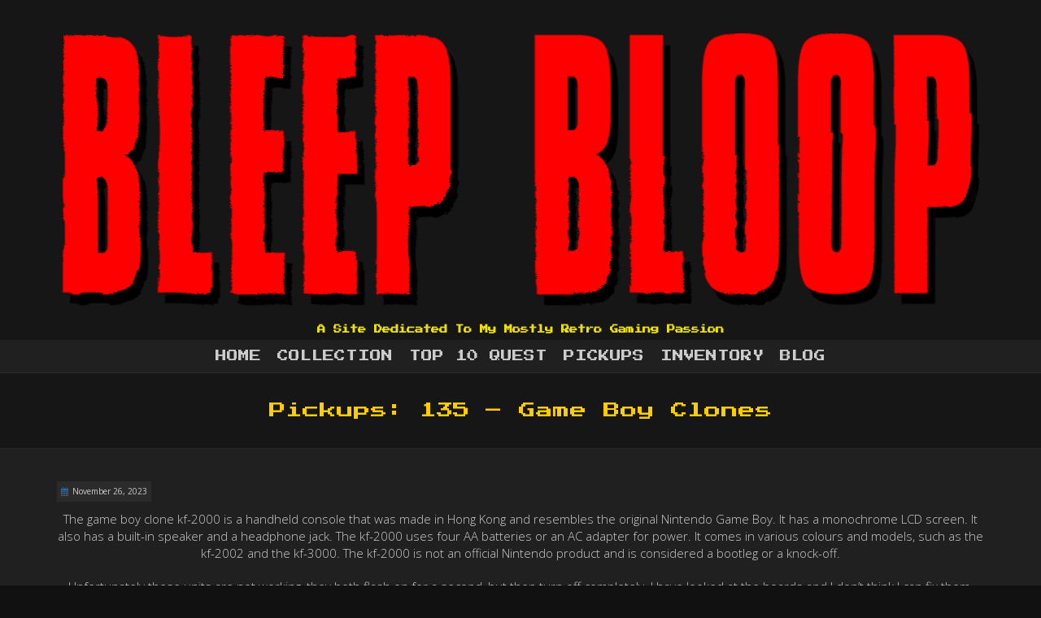

--- FILE ---
content_type: text/html; charset=UTF-8
request_url: https://bleepbloop.co.uk/pickups-135-game-boy-clones/
body_size: 22231
content:
<!DOCTYPE html>
<!--[if lt IE 7 ]><html class="ie ie6" lang="en-GB"><![endif]-->
<!--[if IE 7 ]><html class="ie ie7" lang="en-GB"><![endif]-->
<!--[if IE 8 ]><html class="ie ie8" lang="en-GB"><![endif]-->
<!--[if (gte IE 9)|!(IE)]><!--><html lang="en-GB"><!--<![endif]-->
<head>
<meta charset="UTF-8" />
<meta name="viewport" content="width=device-width, initial-scale=1, maximum-scale=1" />
<meta http-equiv="X-UA-Compatible" content="IE=edge,chrome=1">
<link rel="profile" href="http://gmpg.org/xfn/11" />
<link rel="pingback" href="https://bleepbloop.co.uk/xmlrpc.php" />
<!--[if lt IE 9]>
<script data-jetpack-boost="ignore" src="https://bleepbloop.co.uk/wp-content/themes/blackoot-pro/js/html5.js" type="text/javascript"></script>
<![endif]-->
<link rel="shortcut icon" href="https://bleepbloop.co.uk/wp-content/uploads/2020/04/favicon.png" /><style id="jetpack-boost-critical-css">@media all{.gt3pg-pro--wrapper{min-height:20px}.gt3pg-pro--wrapper:after{content:" ";display:table}.gt3-photo-gallery-pro--isotope_gallery{text-align:center;position:relative}.gt3-photo-gallery-pro--isotope_gallery,.gt3-photo-gallery-pro--isotope_gallery *{box-sizing:border-box}.gt3-photo-gallery-pro--isotope_gallery .gallery-isotope-wrapper{overflow:visible;position:relative}.gt3-photo-gallery-pro--isotope_gallery .gallery-isotope-wrapper .gt3pg-isotope-item{opacity:1;box-sizing:border-box;position:relative;-webkit-transform:translateZ(0);transform:translateZ(0)}.gt3-photo-gallery-pro--isotope_gallery .gallery-isotope-wrapper .gt3pg-isotope-item.loading{opacity:0!important}.gt3-photo-gallery-pro--isotope_gallery .gallery-isotope-wrapper .gt3pg-isotope-item .gt3pg-lightbox{display:block;height:100%}.gt3-photo-gallery-pro--isotope_gallery .gallery-isotope-wrapper .img-wrapper{position:relative;overflow:hidden;margin:auto;height:100%}.gt3-photo-gallery-pro--isotope_gallery .gallery-isotope-wrapper .img-wrapper img{display:block;width:100%;height:auto;margin:0;padding:0}.gt3-photo-gallery-pro--isotope_gallery .isotope_item-wrapper{position:relative;height:100%}.gt3-photo-gallery-pro--isotope_gallery .img-wrapper{overflow:hidden;margin:auto;height:100%;position:absolute;top:0;left:0;width:100%}.gt3-photo-gallery-pro--isotope_gallery [data-cols="3"] .gt3pg-isotope-item{width:33.33333%}.gt3-photo-gallery-pro--isotope_gallery [data-cols="4"] .gt3pg-isotope-item{width:25%}.gt3-photo-gallery-pro--isotope_gallery [data-cols="5"] .gt3pg-isotope-item{width:20%}@media screen and (max-width:1200px){.gt3-photo-gallery-pro--isotope_gallery [data-cols-tablet="3"] .gt3pg-isotope-item{width:33.33333%}}@media screen and (max-width:480px){.gt3-photo-gallery-pro--isotope_gallery [data-cols-mobile="2"] .gt3pg-isotope-item{width:50%}}.gt3-photo-gallery-pro--isotope_gallery .hover-default .img-wrapper:after,.gt3-photo-gallery-pro--isotope_gallery .hover-default .img-wrapper:before{content:"";position:absolute;width:100%;height:100%;top:0;left:0}.gt3-photo-gallery-pro--isotope_gallery .hover-default .img-wrapper:before{background:#000;opacity:0;z-index:1}.gt3-photo-gallery-pro--isotope_gallery .hover-default .img-wrapper:after{background:url(https://bleepbloop.co.uk/wp-content/plugins/gt3-photo-video-gallery/dist/img/plus.00556b2f.svg) no-repeat 50%;background-size:14px;z-index:2;opacity:0}}@media all{#navbar{text-transform:uppercase}a,body,div,em,h1,html,i,img,li,p,span,strong,ul{margin:0;padding:0;border:0;font:inherit;vertical-align:top}ul{margin-bottom:20px}ul{list-style:none}.container::after{content:" "}li{line-height:130%;margin-bottom:12px}#header,#header-wrap,.container{position:relative}.container{width:96%;margin:0 auto;padding:0;clear:both}#page-container{width:100%;margin:0;margin-bottom:20px;overflow:hidden}.container::after{display:block;height:0;clear:both;visibility:hidden}#page-container>*{margin-left:2.08333335%!important;margin-right:2.08333335%!important;max-width:95.8333333%!important;margin-bottom:40px;vertical-align:top;float:none}#page-container div h1{margin-top:0}#main-wrap{background:#191919}img{max-width:100%}.fa{font-family:FontAwesome!important}#navbar.center{text-align:center}#logo{padding:0 2.08333333%}#header{padding:40px 0;background:rgba(0,0,0,.3)}#logo{float:left;max-width:60%}#navbar ul li{line-height:30px}#tagline{color:#999;font-size:16px;line-height:160%}#nav-wrap{border-bottom:1px solid rgba(255,255,255,.05)}#navbar{font-weight:400}#navbar ul{margin-bottom:0;clear:both}#navbar ul li{display:inline-block;margin:0;min-height:30px;position:relative;text-align:left;border-bottom:2px solid transparent}#navbar ul li a{display:block;color:#ccc;width:100%;height:100%;padding:5px 10px 3px;box-sizing:border-box}#page-title{background:rgba(0,0,0,.3)}#page-title{position:relative;margin:0;border-bottom:1px solid rgba(255,255,255,.08)}#page-title h1{margin:0;padding:30px 2.08333333%;color:#ccc;font-size:30px;font-weight:400}#main-content{margin-top:40px}.postmetadata{display:block;width:100%;margin-right:0;margin-bottom:10px}.postmetadata .hatom-feed-info{display:none}.postmetadata span{display:inline-block;font-size:10px;font-weight:400;background:rgba(255,255,255,.05);box-sizing:border-box;padding-right:5px;margin:0 1px 1px 0;line-height:25px}.postmetadata span i{vertical-align:baseline;padding:0 5px}.postmetadata span a{color:#ccc}body{background:#111}body{font-family:"Open Sans",Helvetica,Arial,Verdana,sans-serif;font-size:14px;line-height:145%;letter-spacing:normal;word-spacing:normal}body{-ms-word-wrap:break-word;word-wrap:break-word;color:#ccc;font-weight:300;-webkit-text-size-adjust:100%}h1{color:#ccc;font-family:Helvetica,Arial,Verdana,sans-serif;font-weight:400;margin-top:24px;margin-bottom:24px;line-height:160%}strong{font-weight:700}h1{font-size:21px}p{margin:0 0 20px}em{font-style:italic}img{height:auto}@media \0screen{img{width:auto}}#page-container ul{margin-left:2em}#page-container ul{list-style:disc inside}#page-container li{margin-left:3em;text-indent:-1.1em}a{text-decoration:none;outline:0}@media only screen and (max-width:767px){#header #tagline{padding:0 2.08333333%}#page-container{width:100%!important}}}@media all{@font-face{font-family:FontAwesome;font-weight:400;font-style:normal}.fa{display:inline-block;font:normal normal normal 14px/1 FontAwesome;font-size:inherit;text-rendering:auto;-webkit-font-smoothing:antialiased;-moz-osx-font-smoothing:grayscale}.fa-calendar:before{content:""}}</style><title>Pickups: 135 &#8211; Game Boy Clones &#8211; bleep bloop</title>
<meta name='robots' content='max-image-preview:large' />
<link rel='dns-prefetch' href='//stats.wp.com' />
<link rel='dns-prefetch' href='//fonts.googleapis.com' />
<link rel='preconnect' href='//c0.wp.com' />
<link rel="alternate" type="application/rss+xml" title="bleep bloop &raquo; Feed" href="https://bleepbloop.co.uk/feed/" />
<link rel="alternate" type="application/rss+xml" title="bleep bloop &raquo; Comments Feed" href="https://bleepbloop.co.uk/comments/feed/" />
<link rel="alternate" type="application/rss+xml" title="bleep bloop &raquo; Pickups: 135 &#8211; Game Boy Clones Comments Feed" href="https://bleepbloop.co.uk/pickups-135-game-boy-clones/feed/" />
<link rel="alternate" title="oEmbed (JSON)" type="application/json+oembed" href="https://bleepbloop.co.uk/wp-json/oembed/1.0/embed?url=https%3A%2F%2Fbleepbloop.co.uk%2Fpickups-135-game-boy-clones%2F" />
<link rel="alternate" title="oEmbed (XML)" type="text/xml+oembed" href="https://bleepbloop.co.uk/wp-json/oembed/1.0/embed?url=https%3A%2F%2Fbleepbloop.co.uk%2Fpickups-135-game-boy-clones%2F&#038;format=xml" />
		<!-- This site uses the Google Analytics by ExactMetrics plugin v8.11.1 - Using Analytics tracking - https://www.exactmetrics.com/ -->
							
			
							<!-- / Google Analytics by ExactMetrics -->
		<style id='wp-img-auto-sizes-contain-inline-css' type='text/css'>
img:is([sizes=auto i],[sizes^="auto," i]){contain-intrinsic-size:3000px 1500px}
/*# sourceURL=wp-img-auto-sizes-contain-inline-css */
</style>
<style id='wp-emoji-styles-inline-css' type='text/css'>

	img.wp-smiley, img.emoji {
		display: inline !important;
		border: none !important;
		box-shadow: none !important;
		height: 1em !important;
		width: 1em !important;
		margin: 0 0.07em !important;
		vertical-align: -0.1em !important;
		background: none !important;
		padding: 0 !important;
	}
/*# sourceURL=wp-emoji-styles-inline-css */
</style>
<noscript><link rel='stylesheet' id='wp-block-library-css' href='https://c0.wp.com/c/6.9/wp-includes/css/dist/block-library/style.min.css' type='text/css' media='all' />
</noscript><link data-media="all" onload="this.media=this.dataset.media; delete this.dataset.media; this.removeAttribute( &apos;onload&apos; );" rel='stylesheet' id='wp-block-library-css' href='https://c0.wp.com/c/6.9/wp-includes/css/dist/block-library/style.min.css' type='text/css' media="not all" />
<style id='global-styles-inline-css' type='text/css'>
:root{--wp--preset--aspect-ratio--square: 1;--wp--preset--aspect-ratio--4-3: 4/3;--wp--preset--aspect-ratio--3-4: 3/4;--wp--preset--aspect-ratio--3-2: 3/2;--wp--preset--aspect-ratio--2-3: 2/3;--wp--preset--aspect-ratio--16-9: 16/9;--wp--preset--aspect-ratio--9-16: 9/16;--wp--preset--color--black: #000000;--wp--preset--color--cyan-bluish-gray: #abb8c3;--wp--preset--color--white: #ffffff;--wp--preset--color--pale-pink: #f78da7;--wp--preset--color--vivid-red: #cf2e2e;--wp--preset--color--luminous-vivid-orange: #ff6900;--wp--preset--color--luminous-vivid-amber: #fcb900;--wp--preset--color--light-green-cyan: #7bdcb5;--wp--preset--color--vivid-green-cyan: #00d084;--wp--preset--color--pale-cyan-blue: #8ed1fc;--wp--preset--color--vivid-cyan-blue: #0693e3;--wp--preset--color--vivid-purple: #9b51e0;--wp--preset--gradient--vivid-cyan-blue-to-vivid-purple: linear-gradient(135deg,rgb(6,147,227) 0%,rgb(155,81,224) 100%);--wp--preset--gradient--light-green-cyan-to-vivid-green-cyan: linear-gradient(135deg,rgb(122,220,180) 0%,rgb(0,208,130) 100%);--wp--preset--gradient--luminous-vivid-amber-to-luminous-vivid-orange: linear-gradient(135deg,rgb(252,185,0) 0%,rgb(255,105,0) 100%);--wp--preset--gradient--luminous-vivid-orange-to-vivid-red: linear-gradient(135deg,rgb(255,105,0) 0%,rgb(207,46,46) 100%);--wp--preset--gradient--very-light-gray-to-cyan-bluish-gray: linear-gradient(135deg,rgb(238,238,238) 0%,rgb(169,184,195) 100%);--wp--preset--gradient--cool-to-warm-spectrum: linear-gradient(135deg,rgb(74,234,220) 0%,rgb(151,120,209) 20%,rgb(207,42,186) 40%,rgb(238,44,130) 60%,rgb(251,105,98) 80%,rgb(254,248,76) 100%);--wp--preset--gradient--blush-light-purple: linear-gradient(135deg,rgb(255,206,236) 0%,rgb(152,150,240) 100%);--wp--preset--gradient--blush-bordeaux: linear-gradient(135deg,rgb(254,205,165) 0%,rgb(254,45,45) 50%,rgb(107,0,62) 100%);--wp--preset--gradient--luminous-dusk: linear-gradient(135deg,rgb(255,203,112) 0%,rgb(199,81,192) 50%,rgb(65,88,208) 100%);--wp--preset--gradient--pale-ocean: linear-gradient(135deg,rgb(255,245,203) 0%,rgb(182,227,212) 50%,rgb(51,167,181) 100%);--wp--preset--gradient--electric-grass: linear-gradient(135deg,rgb(202,248,128) 0%,rgb(113,206,126) 100%);--wp--preset--gradient--midnight: linear-gradient(135deg,rgb(2,3,129) 0%,rgb(40,116,252) 100%);--wp--preset--font-size--small: 13px;--wp--preset--font-size--medium: 20px;--wp--preset--font-size--large: 36px;--wp--preset--font-size--x-large: 42px;--wp--preset--spacing--20: 0.44rem;--wp--preset--spacing--30: 0.67rem;--wp--preset--spacing--40: 1rem;--wp--preset--spacing--50: 1.5rem;--wp--preset--spacing--60: 2.25rem;--wp--preset--spacing--70: 3.38rem;--wp--preset--spacing--80: 5.06rem;--wp--preset--shadow--natural: 6px 6px 9px rgba(0, 0, 0, 0.2);--wp--preset--shadow--deep: 12px 12px 50px rgba(0, 0, 0, 0.4);--wp--preset--shadow--sharp: 6px 6px 0px rgba(0, 0, 0, 0.2);--wp--preset--shadow--outlined: 6px 6px 0px -3px rgb(255, 255, 255), 6px 6px rgb(0, 0, 0);--wp--preset--shadow--crisp: 6px 6px 0px rgb(0, 0, 0);}:where(.is-layout-flex){gap: 0.5em;}:where(.is-layout-grid){gap: 0.5em;}body .is-layout-flex{display: flex;}.is-layout-flex{flex-wrap: wrap;align-items: center;}.is-layout-flex > :is(*, div){margin: 0;}body .is-layout-grid{display: grid;}.is-layout-grid > :is(*, div){margin: 0;}:where(.wp-block-columns.is-layout-flex){gap: 2em;}:where(.wp-block-columns.is-layout-grid){gap: 2em;}:where(.wp-block-post-template.is-layout-flex){gap: 1.25em;}:where(.wp-block-post-template.is-layout-grid){gap: 1.25em;}.has-black-color{color: var(--wp--preset--color--black) !important;}.has-cyan-bluish-gray-color{color: var(--wp--preset--color--cyan-bluish-gray) !important;}.has-white-color{color: var(--wp--preset--color--white) !important;}.has-pale-pink-color{color: var(--wp--preset--color--pale-pink) !important;}.has-vivid-red-color{color: var(--wp--preset--color--vivid-red) !important;}.has-luminous-vivid-orange-color{color: var(--wp--preset--color--luminous-vivid-orange) !important;}.has-luminous-vivid-amber-color{color: var(--wp--preset--color--luminous-vivid-amber) !important;}.has-light-green-cyan-color{color: var(--wp--preset--color--light-green-cyan) !important;}.has-vivid-green-cyan-color{color: var(--wp--preset--color--vivid-green-cyan) !important;}.has-pale-cyan-blue-color{color: var(--wp--preset--color--pale-cyan-blue) !important;}.has-vivid-cyan-blue-color{color: var(--wp--preset--color--vivid-cyan-blue) !important;}.has-vivid-purple-color{color: var(--wp--preset--color--vivid-purple) !important;}.has-black-background-color{background-color: var(--wp--preset--color--black) !important;}.has-cyan-bluish-gray-background-color{background-color: var(--wp--preset--color--cyan-bluish-gray) !important;}.has-white-background-color{background-color: var(--wp--preset--color--white) !important;}.has-pale-pink-background-color{background-color: var(--wp--preset--color--pale-pink) !important;}.has-vivid-red-background-color{background-color: var(--wp--preset--color--vivid-red) !important;}.has-luminous-vivid-orange-background-color{background-color: var(--wp--preset--color--luminous-vivid-orange) !important;}.has-luminous-vivid-amber-background-color{background-color: var(--wp--preset--color--luminous-vivid-amber) !important;}.has-light-green-cyan-background-color{background-color: var(--wp--preset--color--light-green-cyan) !important;}.has-vivid-green-cyan-background-color{background-color: var(--wp--preset--color--vivid-green-cyan) !important;}.has-pale-cyan-blue-background-color{background-color: var(--wp--preset--color--pale-cyan-blue) !important;}.has-vivid-cyan-blue-background-color{background-color: var(--wp--preset--color--vivid-cyan-blue) !important;}.has-vivid-purple-background-color{background-color: var(--wp--preset--color--vivid-purple) !important;}.has-black-border-color{border-color: var(--wp--preset--color--black) !important;}.has-cyan-bluish-gray-border-color{border-color: var(--wp--preset--color--cyan-bluish-gray) !important;}.has-white-border-color{border-color: var(--wp--preset--color--white) !important;}.has-pale-pink-border-color{border-color: var(--wp--preset--color--pale-pink) !important;}.has-vivid-red-border-color{border-color: var(--wp--preset--color--vivid-red) !important;}.has-luminous-vivid-orange-border-color{border-color: var(--wp--preset--color--luminous-vivid-orange) !important;}.has-luminous-vivid-amber-border-color{border-color: var(--wp--preset--color--luminous-vivid-amber) !important;}.has-light-green-cyan-border-color{border-color: var(--wp--preset--color--light-green-cyan) !important;}.has-vivid-green-cyan-border-color{border-color: var(--wp--preset--color--vivid-green-cyan) !important;}.has-pale-cyan-blue-border-color{border-color: var(--wp--preset--color--pale-cyan-blue) !important;}.has-vivid-cyan-blue-border-color{border-color: var(--wp--preset--color--vivid-cyan-blue) !important;}.has-vivid-purple-border-color{border-color: var(--wp--preset--color--vivid-purple) !important;}.has-vivid-cyan-blue-to-vivid-purple-gradient-background{background: var(--wp--preset--gradient--vivid-cyan-blue-to-vivid-purple) !important;}.has-light-green-cyan-to-vivid-green-cyan-gradient-background{background: var(--wp--preset--gradient--light-green-cyan-to-vivid-green-cyan) !important;}.has-luminous-vivid-amber-to-luminous-vivid-orange-gradient-background{background: var(--wp--preset--gradient--luminous-vivid-amber-to-luminous-vivid-orange) !important;}.has-luminous-vivid-orange-to-vivid-red-gradient-background{background: var(--wp--preset--gradient--luminous-vivid-orange-to-vivid-red) !important;}.has-very-light-gray-to-cyan-bluish-gray-gradient-background{background: var(--wp--preset--gradient--very-light-gray-to-cyan-bluish-gray) !important;}.has-cool-to-warm-spectrum-gradient-background{background: var(--wp--preset--gradient--cool-to-warm-spectrum) !important;}.has-blush-light-purple-gradient-background{background: var(--wp--preset--gradient--blush-light-purple) !important;}.has-blush-bordeaux-gradient-background{background: var(--wp--preset--gradient--blush-bordeaux) !important;}.has-luminous-dusk-gradient-background{background: var(--wp--preset--gradient--luminous-dusk) !important;}.has-pale-ocean-gradient-background{background: var(--wp--preset--gradient--pale-ocean) !important;}.has-electric-grass-gradient-background{background: var(--wp--preset--gradient--electric-grass) !important;}.has-midnight-gradient-background{background: var(--wp--preset--gradient--midnight) !important;}.has-small-font-size{font-size: var(--wp--preset--font-size--small) !important;}.has-medium-font-size{font-size: var(--wp--preset--font-size--medium) !important;}.has-large-font-size{font-size: var(--wp--preset--font-size--large) !important;}.has-x-large-font-size{font-size: var(--wp--preset--font-size--x-large) !important;}
/*# sourceURL=global-styles-inline-css */
</style>

<style id='classic-theme-styles-inline-css' type='text/css'>
/*! This file is auto-generated */
.wp-block-button__link{color:#fff;background-color:#32373c;border-radius:9999px;box-shadow:none;text-decoration:none;padding:calc(.667em + 2px) calc(1.333em + 2px);font-size:1.125em}.wp-block-file__button{background:#32373c;color:#fff;text-decoration:none}
/*# sourceURL=/wp-includes/css/classic-themes.min.css */
</style>
<noscript><link rel='stylesheet' id='gt3pg-lite-frontend-css' href='https://bleepbloop.co.uk/wp-content/plugins/gt3-photo-video-gallery/dist/css/gutenberg/frontend.css?ver=1768852272' type='text/css' media='all' />
</noscript><link data-media="all" onload="this.media=this.dataset.media; delete this.dataset.media; this.removeAttribute( &apos;onload&apos; );" rel='stylesheet' id='gt3pg-lite-frontend-css' href='https://bleepbloop.co.uk/wp-content/plugins/gt3-photo-video-gallery/dist/css/gutenberg/frontend.css?ver=1768852272' type='text/css' media="not all" />
<noscript><link rel='stylesheet' id='blackoot-css' href='https://bleepbloop.co.uk/wp-content/themes/blackoot-pro/css/blackoot.min.css?ver=6.9' type='text/css' media='all' />
</noscript><link data-media="all" onload="this.media=this.dataset.media; delete this.dataset.media; this.removeAttribute( &apos;onload&apos; );" rel='stylesheet' id='blackoot-css' href='https://bleepbloop.co.uk/wp-content/themes/blackoot-pro/css/blackoot.min.css?ver=6.9' type='text/css' media="not all" />
<style id='blackoot-inline-css' type='text/css'>
.container{max-width:1190px}#slider-wrap{max-width:1240px}body,input[type="text"],input[type="password"],input[type="email"],input[type="tel"],input[type="number"],textarea,select,label,#breadcrumbs,#breadcrumbs a,.postmetadata span a,.postmetadata div a,.commentlist .commentmetadata a,.commentlist .comment .comment-body p,.commentlist .trackback .comment-body p,.commentlist .pingback .comment-body p{color:#CCCCCC}body,label,input[type="text"],input[type="password"],input[type="email"],input[type="tel"],input[type="number"],textarea,input[type="submit"],input[type="reset"],input[type="button"],#page-container > div,#page-container > p,#page-container > table,#page-container > form,#page-container > ul,#page-container > ol,#page-container > dl,#footer .container ul > *,#sidebar .textwidget,#sidebar p,#sidebar .widget_rss ul li,#footer p,#footer .widget_rss ul li,.dropcap,.button{font-family:'Open Sans';font-size:15px}#main-wrap,#nav-wrap.fixed{background-color:#202020;background-repeat:no-repeat;background-position:top center;background-attachment:fixed}h1,h2,h3,h4,h5,h6,h1.page-title,#page-container h1,#page-container h2,#page-container h3,#page-container h4,#page-container h5,#page-container h6,#page-container h1 a,#page-container h2 a,#page-container h3 a,#page-container h4 a,#page-container h5 a,#page-container h6 a,#page-container h1 a:visited,#page-container h2 a:visited,#page-container h3 a:visited,#page-container h4 a:visited,#page-container h5 a:visited,#page-container h6 a:visited,.flex-caption,.navbutton,.page_nav .page-numbers,.article_nav div,.comment-author,.commentmetadata,.comment .reply,.comments_nav div,#page-container.portfolio-page .filter li a,.testimonial-author{font-family:'Press Start 2P',Helvetica,Arial,Verdana,sans-serif}.tophead #searchform #s:focus,#icefit-mobile-menu ul li a:hover,.comment-reply-link:hover,.comment-reply-link:focus,input[type="text"]:focus,input[type="password"]:focus,input[type="email"]:focus,input[type="tel"]:focus,input[type="number"]:focus,textarea:focus,input[type="submit"],input[type="reset"],input[type="button"],.tagcloud a:hover,.tagcloud a:focus,.button,ul.tabs li a.active,ul.tabs li a:hover,.toggle p.trigger:hover,.accordions .accordion p.trigger:hover,#page-container.portfolio-page .filter li.current a,#page-container.portfolio-page .filter li:hover a,.caroufredsel-wrap > a:hover,.navbutton a:hover,.navbutton a:focus,.page_nav a:hover,.page_nav .page-numbers.current,.postmetadata span:hover,.meta-category a:hover,.meta-category a:focus,.meta-tags a:hover,.meta-tags a:focus,#page-container .paged_nav a:hover,#page-container .paged_nav a:focus{background-color:#1e73be}#navbar .current-menu-item,#navbar ul li:hover,#navbar ul li:focus{border-bottom-color:#1e73be}a,a:visited,#page-container h1 a,#page-container h2 a,#page-container h3 a,#page-container h4 a,#page-container h5 a,#page-container h6 a,#page-container h2.entry-title a:hover,#sidebar > li > * a:hover,#footer .widget a:hover,#footer .widget a:focus,.postmetadata span i,.envelope i,.sub-footer-right .menu li a:hover,.sub-footer-right .menu li a:focus,.blogpost-desc a:hover h3{color:#1e73be}ul.tabs-content{border-top-color:#1e73be}.portfolio-desc,.cta-button a{border-bottom-color:#1e73be}.cta{border-left-color:#1e73be}.tophead p{font-size:10px}#logo{text-align:center; float:none; max-width:100%; margin-bottom:20px}#header{padding-top:40px;padding-bottom:5px}#logo .site-title{font-family:'Quicksand';color:#cccccc;font-size:45px}#tagline{font-family:'Press Start 2P';color:#ede100;font-size:10px;text-align:center;padding:0 20%;font-weight:bold}h1,h1 a,h1 a:visited{font-size:20px;color:#ffcc00}h2,h2 a,h2 a:visited{font-size:18px;color:#ffcc00}h3,h3 a,h3 a:visited{font-size:16px;color:#ffcc00}h4,h4 a,h4 a:visited{font-size:14px;color:#cccccc}h5,h5 a,h5 a:visited{font-size:13px;color:#cccccc}h6,h6 a,h6 a:visited{font-size:12px;color:#cecece}#page-title h1{font-size:20px;color:#ffcc00}#page-container h2.entry-title,#page-container h2.entry-title a,#page-container h2.entry-title a:visited{font-size:24px;color:#ffcc00}#navbar,#icefit-mobile-menu ul li a{font-family:'Press Start 2P',Helvetica,Arial,Verdana,sans-serif;text-transform:uppercase}#navbar *{font-size:14px}#navbar ul li a,#navbar ul li a:visited{color:#cccccc}#navbar ul:first-child > li:hover > a,#navbar ul:first-child > li:hover > a:visited,#navbar .current-menu-item a,#navbar .current-menu-item a:visited{color:#FFFFFF}#navbar ul li ul li{background:#222222}#navbar ul li:hover ul li a,#navbar ul li:hover ul li a:visited{color:#ffffff}#navbar .menu-item-has-children > a:after,#navbar .page_item_has_children > a:after{font-family:fontawesome;content:"\f0d7";line-height:100%;font-size:9px;color:#999;position:absolute;bottom:2px;left:50%;margin-left:-0.5em;-webkit-transition:all .5s;-moz-transition:all .5s;-o-transition:all .5s;transition:all .5s}#navbar .sub-menu .menu-item-has-children > a:after,#navbar .sub-menu .page_item_has_children > a:after{ content:"\f0da";  color:#999;  position:absolute;  bottom:14px;  left:initial;  right:1em}#sidebar .widget-title{font-family:'Quicksand',Helvetica,Arial,Verdana,sans-serif;font-size:16px;color:#cccccc;text-transform:uppercase}#sidebar li * a,#sidebar li * a:visited{color:#cccccc}#sidebar li * a:hover,#sidebar li * a:focus{color:#b99128}#footer{background:#333333;padding-top:10px;border-top:3px solid #333333}#footer .widget-title{font-family:'Quicksand',Helvetica,Arial,Verdana,sans-serif;font-size:16px;line-height:130%;color:#cccccc;text-transform:uppercase}#footer .container ul > *{color:#cccccc}#footer .container > ul > li.widget{margin-bottom:10px}#footer .widget{width:33.33%}#footer .widget a,#footer .widget a:visited{color:#cccccc}#sub-footer{background:#202020;font-size:11px}#sub-footer,.sub-footer-right .menu li a{color:#cccccc}
/*# sourceURL=blackoot-inline-css */
</style>
<noscript><link rel='stylesheet' id='font-awesome-css' href='https://bleepbloop.co.uk/wp-content/themes/blackoot-pro/css/font-awesome/css/font-awesome.min.css?ver=6.9' type='text/css' media='all' />
</noscript><link data-media="all" onload="this.media=this.dataset.media; delete this.dataset.media; this.removeAttribute( &apos;onload&apos; );" rel='stylesheet' id='font-awesome-css' href='https://bleepbloop.co.uk/wp-content/themes/blackoot-pro/css/font-awesome/css/font-awesome.min.css?ver=6.9' type='text/css' media="not all" />
<noscript><link rel='stylesheet' id='Press-Start-2P-css' href='https://fonts.googleapis.com/css?family=Press+Start+2P:300italic,400italic,700italic,300,400,700' type='text/css' media='all' />
</noscript><link data-media="all" onload="this.media=this.dataset.media; delete this.dataset.media; this.removeAttribute( &apos;onload&apos; );" rel='stylesheet' id='Press-Start-2P-css' href='https://fonts.googleapis.com/css?family=Press+Start+2P:300italic,400italic,700italic,300,400,700' type='text/css' media="not all" />
<noscript><link rel='stylesheet' id='Quicksand-css' href='https://fonts.googleapis.com/css?family=Quicksand:300italic,400italic,700italic,300,400,700' type='text/css' media='all' />
</noscript><link data-media="all" onload="this.media=this.dataset.media; delete this.dataset.media; this.removeAttribute( &apos;onload&apos; );" rel='stylesheet' id='Quicksand-css' href='https://fonts.googleapis.com/css?family=Quicksand:300italic,400italic,700italic,300,400,700' type='text/css' media="not all" />
<noscript><link rel='stylesheet' id='Open-Sans-css' href='https://fonts.googleapis.com/css?family=Open+Sans:300italic,400italic,700italic,300,400,700' type='text/css' media='all' />
</noscript><link data-media="all" onload="this.media=this.dataset.media; delete this.dataset.media; this.removeAttribute( &apos;onload&apos; );" rel='stylesheet' id='Open-Sans-css' href='https://fonts.googleapis.com/css?family=Open+Sans:300italic,400italic,700italic,300,400,700' type='text/css' media="not all" />
<style id='wp-block-paragraph-inline-css' type='text/css'>
.is-small-text{font-size:.875em}.is-regular-text{font-size:1em}.is-large-text{font-size:2.25em}.is-larger-text{font-size:3em}.has-drop-cap:not(:focus):first-letter{float:left;font-size:8.4em;font-style:normal;font-weight:100;line-height:.68;margin:.05em .1em 0 0;text-transform:uppercase}body.rtl .has-drop-cap:not(:focus):first-letter{float:none;margin-left:.1em}p.has-drop-cap.has-background{overflow:hidden}:root :where(p.has-background){padding:1.25em 2.375em}:where(p.has-text-color:not(.has-link-color)) a{color:inherit}p.has-text-align-left[style*="writing-mode:vertical-lr"],p.has-text-align-right[style*="writing-mode:vertical-rl"]{rotate:180deg}
/*# sourceURL=https://bleepbloop.co.uk/wp-includes/blocks/paragraph/style.min.css */
</style>
<style id='wp-block-image-inline-css' type='text/css'>
.wp-block-image>a,.wp-block-image>figure>a{display:inline-block}.wp-block-image img{box-sizing:border-box;height:auto;max-width:100%;vertical-align:bottom}@media not (prefers-reduced-motion){.wp-block-image img.hide{visibility:hidden}.wp-block-image img.show{animation:show-content-image .4s}}.wp-block-image[style*=border-radius] img,.wp-block-image[style*=border-radius]>a{border-radius:inherit}.wp-block-image.has-custom-border img{box-sizing:border-box}.wp-block-image.aligncenter{text-align:center}.wp-block-image.alignfull>a,.wp-block-image.alignwide>a{width:100%}.wp-block-image.alignfull img,.wp-block-image.alignwide img{height:auto;width:100%}.wp-block-image .aligncenter,.wp-block-image .alignleft,.wp-block-image .alignright,.wp-block-image.aligncenter,.wp-block-image.alignleft,.wp-block-image.alignright{display:table}.wp-block-image .aligncenter>figcaption,.wp-block-image .alignleft>figcaption,.wp-block-image .alignright>figcaption,.wp-block-image.aligncenter>figcaption,.wp-block-image.alignleft>figcaption,.wp-block-image.alignright>figcaption{caption-side:bottom;display:table-caption}.wp-block-image .alignleft{float:left;margin:.5em 1em .5em 0}.wp-block-image .alignright{float:right;margin:.5em 0 .5em 1em}.wp-block-image .aligncenter{margin-left:auto;margin-right:auto}.wp-block-image :where(figcaption){margin-bottom:1em;margin-top:.5em}.wp-block-image.is-style-circle-mask img{border-radius:9999px}@supports ((-webkit-mask-image:none) or (mask-image:none)) or (-webkit-mask-image:none){.wp-block-image.is-style-circle-mask img{border-radius:0;-webkit-mask-image:url('data:image/svg+xml;utf8,<svg viewBox="0 0 100 100" xmlns="http://www.w3.org/2000/svg"><circle cx="50" cy="50" r="50"/></svg>');mask-image:url('data:image/svg+xml;utf8,<svg viewBox="0 0 100 100" xmlns="http://www.w3.org/2000/svg"><circle cx="50" cy="50" r="50"/></svg>');mask-mode:alpha;-webkit-mask-position:center;mask-position:center;-webkit-mask-repeat:no-repeat;mask-repeat:no-repeat;-webkit-mask-size:contain;mask-size:contain}}:root :where(.wp-block-image.is-style-rounded img,.wp-block-image .is-style-rounded img){border-radius:9999px}.wp-block-image figure{margin:0}.wp-lightbox-container{display:flex;flex-direction:column;position:relative}.wp-lightbox-container img{cursor:zoom-in}.wp-lightbox-container img:hover+button{opacity:1}.wp-lightbox-container button{align-items:center;backdrop-filter:blur(16px) saturate(180%);background-color:#5a5a5a40;border:none;border-radius:4px;cursor:zoom-in;display:flex;height:20px;justify-content:center;opacity:0;padding:0;position:absolute;right:16px;text-align:center;top:16px;width:20px;z-index:100}@media not (prefers-reduced-motion){.wp-lightbox-container button{transition:opacity .2s ease}}.wp-lightbox-container button:focus-visible{outline:3px auto #5a5a5a40;outline:3px auto -webkit-focus-ring-color;outline-offset:3px}.wp-lightbox-container button:hover{cursor:pointer;opacity:1}.wp-lightbox-container button:focus{opacity:1}.wp-lightbox-container button:focus,.wp-lightbox-container button:hover,.wp-lightbox-container button:not(:hover):not(:active):not(.has-background){background-color:#5a5a5a40;border:none}.wp-lightbox-overlay{box-sizing:border-box;cursor:zoom-out;height:100vh;left:0;overflow:hidden;position:fixed;top:0;visibility:hidden;width:100%;z-index:100000}.wp-lightbox-overlay .close-button{align-items:center;cursor:pointer;display:flex;justify-content:center;min-height:40px;min-width:40px;padding:0;position:absolute;right:calc(env(safe-area-inset-right) + 16px);top:calc(env(safe-area-inset-top) + 16px);z-index:5000000}.wp-lightbox-overlay .close-button:focus,.wp-lightbox-overlay .close-button:hover,.wp-lightbox-overlay .close-button:not(:hover):not(:active):not(.has-background){background:none;border:none}.wp-lightbox-overlay .lightbox-image-container{height:var(--wp--lightbox-container-height);left:50%;overflow:hidden;position:absolute;top:50%;transform:translate(-50%,-50%);transform-origin:top left;width:var(--wp--lightbox-container-width);z-index:9999999999}.wp-lightbox-overlay .wp-block-image{align-items:center;box-sizing:border-box;display:flex;height:100%;justify-content:center;margin:0;position:relative;transform-origin:0 0;width:100%;z-index:3000000}.wp-lightbox-overlay .wp-block-image img{height:var(--wp--lightbox-image-height);min-height:var(--wp--lightbox-image-height);min-width:var(--wp--lightbox-image-width);width:var(--wp--lightbox-image-width)}.wp-lightbox-overlay .wp-block-image figcaption{display:none}.wp-lightbox-overlay button{background:none;border:none}.wp-lightbox-overlay .scrim{background-color:#fff;height:100%;opacity:.9;position:absolute;width:100%;z-index:2000000}.wp-lightbox-overlay.active{visibility:visible}@media not (prefers-reduced-motion){.wp-lightbox-overlay.active{animation:turn-on-visibility .25s both}.wp-lightbox-overlay.active img{animation:turn-on-visibility .35s both}.wp-lightbox-overlay.show-closing-animation:not(.active){animation:turn-off-visibility .35s both}.wp-lightbox-overlay.show-closing-animation:not(.active) img{animation:turn-off-visibility .25s both}.wp-lightbox-overlay.zoom.active{animation:none;opacity:1;visibility:visible}.wp-lightbox-overlay.zoom.active .lightbox-image-container{animation:lightbox-zoom-in .4s}.wp-lightbox-overlay.zoom.active .lightbox-image-container img{animation:none}.wp-lightbox-overlay.zoom.active .scrim{animation:turn-on-visibility .4s forwards}.wp-lightbox-overlay.zoom.show-closing-animation:not(.active){animation:none}.wp-lightbox-overlay.zoom.show-closing-animation:not(.active) .lightbox-image-container{animation:lightbox-zoom-out .4s}.wp-lightbox-overlay.zoom.show-closing-animation:not(.active) .lightbox-image-container img{animation:none}.wp-lightbox-overlay.zoom.show-closing-animation:not(.active) .scrim{animation:turn-off-visibility .4s forwards}}@keyframes show-content-image{0%{visibility:hidden}99%{visibility:hidden}to{visibility:visible}}@keyframes turn-on-visibility{0%{opacity:0}to{opacity:1}}@keyframes turn-off-visibility{0%{opacity:1;visibility:visible}99%{opacity:0;visibility:visible}to{opacity:0;visibility:hidden}}@keyframes lightbox-zoom-in{0%{transform:translate(calc((-100vw + var(--wp--lightbox-scrollbar-width))/2 + var(--wp--lightbox-initial-left-position)),calc(-50vh + var(--wp--lightbox-initial-top-position))) scale(var(--wp--lightbox-scale))}to{transform:translate(-50%,-50%) scale(1)}}@keyframes lightbox-zoom-out{0%{transform:translate(-50%,-50%) scale(1);visibility:visible}99%{visibility:visible}to{transform:translate(calc((-100vw + var(--wp--lightbox-scrollbar-width))/2 + var(--wp--lightbox-initial-left-position)),calc(-50vh + var(--wp--lightbox-initial-top-position))) scale(var(--wp--lightbox-scale));visibility:hidden}}
/*# sourceURL=https://bleepbloop.co.uk/wp-includes/blocks/image/style.min.css */
</style>
<style id='wp-block-spacer-inline-css' type='text/css'>
.wp-block-spacer{clear:both}
/*# sourceURL=https://bleepbloop.co.uk/wp-includes/blocks/spacer/style.min.css */
</style>
<style id='imh-6310-head-css-inline-css' type='text/css'>
.imh-6310-point-icons{display: none}
/*# sourceURL=imh-6310-head-css-inline-css */
</style>





<link rel="https://api.w.org/" href="https://bleepbloop.co.uk/wp-json/" /><link rel="alternate" title="JSON" type="application/json" href="https://bleepbloop.co.uk/wp-json/wp/v2/posts/14409" /><link rel="EditURI" type="application/rsd+xml" title="RSD" href="https://bleepbloop.co.uk/xmlrpc.php?rsd" />
<link rel="canonical" href="https://bleepbloop.co.uk/pickups-135-game-boy-clones/" />
<link rel='shortlink' href='https://bleepbloop.co.uk/?p=14409' />
	<style>img#wpstats{display:none}</style>
		
<!-- Jetpack Open Graph Tags -->
<meta property="og:type" content="article" />
<meta property="og:title" content="Pickups: 135 &#8211; Game Boy Clones" />
<meta property="og:url" content="https://bleepbloop.co.uk/pickups-135-game-boy-clones/" />
<meta property="og:description" content="The game boy clone kf-2000 is a handheld console that was made in Hong Kong and resembles the original Nintendo Game Boy. It has a monochrome LCD screen. It also has a built-in speaker and a headph…" />
<meta property="article:published_time" content="2023-11-26T18:59:27+00:00" />
<meta property="article:modified_time" content="2023-11-26T19:01:46+00:00" />
<meta property="og:site_name" content="bleep bloop" />
<meta property="og:image" content="https://bleepbloop.co.uk/wp-content/uploads/2023/11/P1010078-Large.jpg" />
<meta property="og:image:width" content="1440" />
<meta property="og:image:height" content="1080" />
<meta property="og:image:alt" content="" />
<meta property="og:locale" content="en_GB" />
<meta name="twitter:text:title" content="Pickups: 135 &#8211; Game Boy Clones" />
<meta name="twitter:image" content="https://bleepbloop.co.uk/wp-content/uploads/2023/11/P1010078-Large.jpg?w=640" />
<meta name="twitter:card" content="summary_large_image" />

<!-- End Jetpack Open Graph Tags -->
		<style type="text/css" id="wp-custom-css">
			#page-title h1 { text-align: center; }

@import url('https://fonts.googleapis.com/css2?family=Press+Start+2P&display=swap');		</style>
		<style id="sccss">.navbutton a,
.navbutton a:visited {
    background: #202020;
    color: #cccccc;
}

.navbutton a:hover,
.navbutton a:focus {
    background-color: #214ca0;
    color: #ffffff;
}
</style>
<meta name="viewport" content="width=device-width, user-scalable=yes, initial-scale=1.0, minimum-scale=0.1, maximum-scale=10.0">
</head>
<body class="wp-singular post-template-default single single-post postid-14409 single-format-standard wp-theme-blackoot-pro"><div id="main-wrap"><div id="header-wrap"><div id="header"><div class="container"><div id="logo"><a href="https://bleepbloop.co.uk"><img src="https://bleepbloop.co.uk/wp-content/uploads/2025/12/Resi-Text.png" alt="bleep bloop"></a></div><div id="tagline">A Site Dedicated To My Mostly Retro Gaming Passion</div></div></div><div id="nav-wrap"><div id="navbar" class="container center"><div class="menu-menu-container"><ul id="menu-menu" class="menu sf-menu"><li id="menu-item-23245" class="menu-item menu-item-type-custom menu-item-object-custom menu-item-home menu-item-23245"><a href="https://bleepbloop.co.uk/">Home</a></li><li id="menu-item-23235" class="menu-item menu-item-type-custom menu-item-object-custom menu-item-23235"><a href="https://bleepbloop.co.uk/collection/">Collection</a></li><li id="menu-item-23244" class="menu-item menu-item-type-custom menu-item-object-custom menu-item-23244"><a href="https://bleepbloop.co.uk/top-10-quest/">Top 10 Quest</a></li><li id="menu-item-23234" class="menu-item menu-item-type-custom menu-item-object-custom menu-item-23234"><a href="https://bleepbloop.co.uk/pickups/">Pickups</a></li><li id="menu-item-23243" class="menu-item menu-item-type-custom menu-item-object-custom menu-item-23243"><a href="https://bleepbloop.co.uk/inventory/">Inventory</a></li><li id="menu-item-23242" class="menu-item menu-item-type-custom menu-item-object-custom menu-item-23242"><a href="https://bleepbloop.co.uk/blog/">Blog</a></li>
</ul></div></div></div></div><div id="page-title"><div class="container"><h1>Pickups: 135 &#8211; Game Boy Clones</h1></div></div><div class="container" id="main-content"><div id="page-container" class=""><div id="post-14409" class="single-post post-14409 post type-post status-publish format-standard has-post-thumbnail hentry category-pickups"><div class="postmetadata"><span class="entry-title hatom-feed-info">Pickups: 135 &#8211; Game Boy Clones</span><span class="meta-date post-date updated"><i class="fa fa-calendar"></i><a href="https://bleepbloop.co.uk/pickups-135-game-boy-clones/" title="Pickups: 135 &#8211; Game Boy Clones" rel="bookmark">November 26, 2023			</a></span><span class="author vcard hatom-feed-info"><span class="fn">admin</span></span></div><div class="post-contents entry-content">
<p class="has-text-align-center">The game boy clone kf-2000 is a handheld console that was made in Hong Kong and resembles the original Nintendo Game Boy. It has a monochrome LCD screen. It also has a built-in speaker and a headphone jack. The kf-2000 uses four AA batteries or an AC adapter for power. It comes in various colours and models, such as the kf-2002 and the kf-3000. The kf-2000 is not an official Nintendo product and is considered a bootleg or a knock-off.</p>



<p class="has-text-align-center">Unfortunately these units are not working, they both flash on for a second, but then turn off completely. I have looked at the boards and I don&#8217;t think I can fix them, and you can&#8217;t seem to get any replacements.</p>


<style>.uid-c90c323739377835  .gt3pg-isotope-item {
	padding-right: 20px;
	padding-bottom: 20px;
}
.uid-c90c323739377835  .gallery-isotope-wrapper {
	margin-right: -20px;
	margin-bottom: -20px;
}
</style><div id="uid-c90c323739377835" data-gt3pg-block="grid" data-index="4" class="gt3-photo-gallery-pro--isotope_gallery uid-c90c323739377835 gt3pg-pro--wrapper gt3pg-pro--grid ">		<div data-cols="5" data-cols-tablet="3" data-cols-mobile="2" class="gt3pg-isotope-gallery columns-5 hover-default gallery-grid  corner-standard rectangle" data-settings="{&quot;id&quot;:1,&quot;uid&quot;:&quot;uid-c90c323739377835&quot;,&quot;grid_type&quot;:&quot;rectangle&quot;,&quot;modules&quot;:[&quot;Lightbox&quot;],&quot;lightboxArray&quot;:[{&quot;href&quot;:&quot;https:\/\/bleepbloop.co.uk\/wp-content\/uploads\/2023\/11\/P1010053-Large.jpg&quot;,&quot;title&quot;:&quot;P1010053 (Large)&quot;,&quot;thumbnail&quot;:&quot;https:\/\/bleepbloop.co.uk\/wp-content\/uploads\/2023\/11\/P1010053-Large-150x150.jpg&quot;,&quot;description&quot;:&quot;&quot;,&quot;is_video&quot;:0,&quot;image_id&quot;:14560,&quot;width&quot;:1440,&quot;height&quot;:1080},{&quot;href&quot;:&quot;https:\/\/bleepbloop.co.uk\/wp-content\/uploads\/2023\/11\/P1010054-Large.jpg&quot;,&quot;title&quot;:&quot;P1010054 (Large)&quot;,&quot;thumbnail&quot;:&quot;https:\/\/bleepbloop.co.uk\/wp-content\/uploads\/2023\/11\/P1010054-Large-150x150.jpg&quot;,&quot;description&quot;:&quot;&quot;,&quot;is_video&quot;:0,&quot;image_id&quot;:14561,&quot;width&quot;:1440,&quot;height&quot;:1080},{&quot;href&quot;:&quot;https:\/\/bleepbloop.co.uk\/wp-content\/uploads\/2023\/11\/P1010056-Large.jpg&quot;,&quot;title&quot;:&quot;P1010056 (Large)&quot;,&quot;thumbnail&quot;:&quot;https:\/\/bleepbloop.co.uk\/wp-content\/uploads\/2023\/11\/P1010056-Large-150x150.jpg&quot;,&quot;description&quot;:&quot;&quot;,&quot;is_video&quot;:0,&quot;image_id&quot;:14562,&quot;width&quot;:1440,&quot;height&quot;:1080},{&quot;href&quot;:&quot;https:\/\/bleepbloop.co.uk\/wp-content\/uploads\/2023\/11\/P1010057-Large.jpg&quot;,&quot;title&quot;:&quot;P1010057 (Large)&quot;,&quot;thumbnail&quot;:&quot;https:\/\/bleepbloop.co.uk\/wp-content\/uploads\/2023\/11\/P1010057-Large-150x150.jpg&quot;,&quot;description&quot;:&quot;&quot;,&quot;is_video&quot;:0,&quot;image_id&quot;:14563,&quot;width&quot;:1440,&quot;height&quot;:1080},{&quot;href&quot;:&quot;https:\/\/bleepbloop.co.uk\/wp-content\/uploads\/2023\/11\/P1010058-Large.jpg&quot;,&quot;title&quot;:&quot;P1010058 (Large)&quot;,&quot;thumbnail&quot;:&quot;https:\/\/bleepbloop.co.uk\/wp-content\/uploads\/2023\/11\/P1010058-Large-150x150.jpg&quot;,&quot;description&quot;:&quot;&quot;,&quot;is_video&quot;:0,&quot;image_id&quot;:14564,&quot;width&quot;:1440,&quot;height&quot;:1080},{&quot;href&quot;:&quot;https:\/\/bleepbloop.co.uk\/wp-content\/uploads\/2023\/11\/P1010059-Large.jpg&quot;,&quot;title&quot;:&quot;P1010059 (Large)&quot;,&quot;thumbnail&quot;:&quot;https:\/\/bleepbloop.co.uk\/wp-content\/uploads\/2023\/11\/P1010059-Large-150x150.jpg&quot;,&quot;description&quot;:&quot;&quot;,&quot;is_video&quot;:0,&quot;image_id&quot;:14565,&quot;width&quot;:1440,&quot;height&quot;:1080},{&quot;href&quot;:&quot;https:\/\/bleepbloop.co.uk\/wp-content\/uploads\/2023\/11\/P1010060-Large.jpg&quot;,&quot;title&quot;:&quot;P1010060 (Large)&quot;,&quot;thumbnail&quot;:&quot;https:\/\/bleepbloop.co.uk\/wp-content\/uploads\/2023\/11\/P1010060-Large-150x150.jpg&quot;,&quot;description&quot;:&quot;&quot;,&quot;is_video&quot;:0,&quot;image_id&quot;:14566,&quot;width&quot;:1440,&quot;height&quot;:1080},{&quot;href&quot;:&quot;https:\/\/bleepbloop.co.uk\/wp-content\/uploads\/2023\/11\/P1010061-Large.jpg&quot;,&quot;title&quot;:&quot;P1010061 (Large)&quot;,&quot;thumbnail&quot;:&quot;https:\/\/bleepbloop.co.uk\/wp-content\/uploads\/2023\/11\/P1010061-Large-150x150.jpg&quot;,&quot;description&quot;:&quot;&quot;,&quot;is_video&quot;:0,&quot;image_id&quot;:14567,&quot;width&quot;:1440,&quot;height&quot;:1080},{&quot;href&quot;:&quot;https:\/\/bleepbloop.co.uk\/wp-content\/uploads\/2023\/11\/P1010062-Large.jpg&quot;,&quot;title&quot;:&quot;P1010062 (Large)&quot;,&quot;thumbnail&quot;:&quot;https:\/\/bleepbloop.co.uk\/wp-content\/uploads\/2023\/11\/P1010062-Large-150x150.jpg&quot;,&quot;description&quot;:&quot;&quot;,&quot;is_video&quot;:0,&quot;image_id&quot;:14568,&quot;width&quot;:1440,&quot;height&quot;:1080},{&quot;href&quot;:&quot;https:\/\/bleepbloop.co.uk\/wp-content\/uploads\/2023\/11\/P1010063-Large.jpg&quot;,&quot;title&quot;:&quot;P1010063 (Large)&quot;,&quot;thumbnail&quot;:&quot;https:\/\/bleepbloop.co.uk\/wp-content\/uploads\/2023\/11\/P1010063-Large-150x150.jpg&quot;,&quot;description&quot;:&quot;&quot;,&quot;is_video&quot;:0,&quot;image_id&quot;:14569,&quot;width&quot;:1440,&quot;height&quot;:1080},{&quot;href&quot;:&quot;https:\/\/bleepbloop.co.uk\/wp-content\/uploads\/2023\/11\/P1010064-Large.jpg&quot;,&quot;title&quot;:&quot;P1010064 (Large)&quot;,&quot;thumbnail&quot;:&quot;https:\/\/bleepbloop.co.uk\/wp-content\/uploads\/2023\/11\/P1010064-Large-150x150.jpg&quot;,&quot;description&quot;:&quot;&quot;,&quot;is_video&quot;:0,&quot;image_id&quot;:14570,&quot;width&quot;:1440,&quot;height&quot;:1080},{&quot;href&quot;:&quot;https:\/\/bleepbloop.co.uk\/wp-content\/uploads\/2023\/11\/P1010065-Large.jpg&quot;,&quot;title&quot;:&quot;P1010065 (Large)&quot;,&quot;thumbnail&quot;:&quot;https:\/\/bleepbloop.co.uk\/wp-content\/uploads\/2023\/11\/P1010065-Large-150x150.jpg&quot;,&quot;description&quot;:&quot;&quot;,&quot;is_video&quot;:0,&quot;image_id&quot;:14571,&quot;width&quot;:1440,&quot;height&quot;:1080},{&quot;href&quot;:&quot;https:\/\/bleepbloop.co.uk\/wp-content\/uploads\/2023\/11\/P1010066-Large.jpg&quot;,&quot;title&quot;:&quot;P1010066 (Large)&quot;,&quot;thumbnail&quot;:&quot;https:\/\/bleepbloop.co.uk\/wp-content\/uploads\/2023\/11\/P1010066-Large-150x150.jpg&quot;,&quot;description&quot;:&quot;&quot;,&quot;is_video&quot;:0,&quot;image_id&quot;:14572,&quot;width&quot;:1440,&quot;height&quot;:1080},{&quot;href&quot;:&quot;https:\/\/bleepbloop.co.uk\/wp-content\/uploads\/2023\/11\/P1010067-Large.jpg&quot;,&quot;title&quot;:&quot;P1010067 (Large)&quot;,&quot;thumbnail&quot;:&quot;https:\/\/bleepbloop.co.uk\/wp-content\/uploads\/2023\/11\/P1010067-Large-150x150.jpg&quot;,&quot;description&quot;:&quot;&quot;,&quot;is_video&quot;:0,&quot;image_id&quot;:14573,&quot;width&quot;:1440,&quot;height&quot;:1080}],&quot;lightbox&quot;:{&quot;enable&quot;:true,&quot;options&quot;:{&quot;instance&quot;:4}},&quot;items&quot;:[{&quot;href&quot;:&quot;https:\/\/bleepbloop.co.uk\/wp-content\/uploads\/2023\/11\/P1010053-Large.jpg&quot;,&quot;title&quot;:&quot;P1010053 (Large)&quot;,&quot;thumbnail&quot;:&quot;https:\/\/bleepbloop.co.uk\/wp-content\/uploads\/2023\/11\/P1010053-Large-150x150.jpg&quot;,&quot;description&quot;:&quot;&quot;,&quot;is_video&quot;:0,&quot;image_id&quot;:14560,&quot;width&quot;:1440,&quot;height&quot;:1080},{&quot;href&quot;:&quot;https:\/\/bleepbloop.co.uk\/wp-content\/uploads\/2023\/11\/P1010054-Large.jpg&quot;,&quot;title&quot;:&quot;P1010054 (Large)&quot;,&quot;thumbnail&quot;:&quot;https:\/\/bleepbloop.co.uk\/wp-content\/uploads\/2023\/11\/P1010054-Large-150x150.jpg&quot;,&quot;description&quot;:&quot;&quot;,&quot;is_video&quot;:0,&quot;image_id&quot;:14561,&quot;width&quot;:1440,&quot;height&quot;:1080},{&quot;href&quot;:&quot;https:\/\/bleepbloop.co.uk\/wp-content\/uploads\/2023\/11\/P1010056-Large.jpg&quot;,&quot;title&quot;:&quot;P1010056 (Large)&quot;,&quot;thumbnail&quot;:&quot;https:\/\/bleepbloop.co.uk\/wp-content\/uploads\/2023\/11\/P1010056-Large-150x150.jpg&quot;,&quot;description&quot;:&quot;&quot;,&quot;is_video&quot;:0,&quot;image_id&quot;:14562,&quot;width&quot;:1440,&quot;height&quot;:1080},{&quot;href&quot;:&quot;https:\/\/bleepbloop.co.uk\/wp-content\/uploads\/2023\/11\/P1010057-Large.jpg&quot;,&quot;title&quot;:&quot;P1010057 (Large)&quot;,&quot;thumbnail&quot;:&quot;https:\/\/bleepbloop.co.uk\/wp-content\/uploads\/2023\/11\/P1010057-Large-150x150.jpg&quot;,&quot;description&quot;:&quot;&quot;,&quot;is_video&quot;:0,&quot;image_id&quot;:14563,&quot;width&quot;:1440,&quot;height&quot;:1080},{&quot;href&quot;:&quot;https:\/\/bleepbloop.co.uk\/wp-content\/uploads\/2023\/11\/P1010058-Large.jpg&quot;,&quot;title&quot;:&quot;P1010058 (Large)&quot;,&quot;thumbnail&quot;:&quot;https:\/\/bleepbloop.co.uk\/wp-content\/uploads\/2023\/11\/P1010058-Large-150x150.jpg&quot;,&quot;description&quot;:&quot;&quot;,&quot;is_video&quot;:0,&quot;image_id&quot;:14564,&quot;width&quot;:1440,&quot;height&quot;:1080},{&quot;href&quot;:&quot;https:\/\/bleepbloop.co.uk\/wp-content\/uploads\/2023\/11\/P1010059-Large.jpg&quot;,&quot;title&quot;:&quot;P1010059 (Large)&quot;,&quot;thumbnail&quot;:&quot;https:\/\/bleepbloop.co.uk\/wp-content\/uploads\/2023\/11\/P1010059-Large-150x150.jpg&quot;,&quot;description&quot;:&quot;&quot;,&quot;is_video&quot;:0,&quot;image_id&quot;:14565,&quot;width&quot;:1440,&quot;height&quot;:1080},{&quot;href&quot;:&quot;https:\/\/bleepbloop.co.uk\/wp-content\/uploads\/2023\/11\/P1010060-Large.jpg&quot;,&quot;title&quot;:&quot;P1010060 (Large)&quot;,&quot;thumbnail&quot;:&quot;https:\/\/bleepbloop.co.uk\/wp-content\/uploads\/2023\/11\/P1010060-Large-150x150.jpg&quot;,&quot;description&quot;:&quot;&quot;,&quot;is_video&quot;:0,&quot;image_id&quot;:14566,&quot;width&quot;:1440,&quot;height&quot;:1080},{&quot;href&quot;:&quot;https:\/\/bleepbloop.co.uk\/wp-content\/uploads\/2023\/11\/P1010061-Large.jpg&quot;,&quot;title&quot;:&quot;P1010061 (Large)&quot;,&quot;thumbnail&quot;:&quot;https:\/\/bleepbloop.co.uk\/wp-content\/uploads\/2023\/11\/P1010061-Large-150x150.jpg&quot;,&quot;description&quot;:&quot;&quot;,&quot;is_video&quot;:0,&quot;image_id&quot;:14567,&quot;width&quot;:1440,&quot;height&quot;:1080},{&quot;href&quot;:&quot;https:\/\/bleepbloop.co.uk\/wp-content\/uploads\/2023\/11\/P1010062-Large.jpg&quot;,&quot;title&quot;:&quot;P1010062 (Large)&quot;,&quot;thumbnail&quot;:&quot;https:\/\/bleepbloop.co.uk\/wp-content\/uploads\/2023\/11\/P1010062-Large-150x150.jpg&quot;,&quot;description&quot;:&quot;&quot;,&quot;is_video&quot;:0,&quot;image_id&quot;:14568,&quot;width&quot;:1440,&quot;height&quot;:1080},{&quot;href&quot;:&quot;https:\/\/bleepbloop.co.uk\/wp-content\/uploads\/2023\/11\/P1010063-Large.jpg&quot;,&quot;title&quot;:&quot;P1010063 (Large)&quot;,&quot;thumbnail&quot;:&quot;https:\/\/bleepbloop.co.uk\/wp-content\/uploads\/2023\/11\/P1010063-Large-150x150.jpg&quot;,&quot;description&quot;:&quot;&quot;,&quot;is_video&quot;:0,&quot;image_id&quot;:14569,&quot;width&quot;:1440,&quot;height&quot;:1080},{&quot;href&quot;:&quot;https:\/\/bleepbloop.co.uk\/wp-content\/uploads\/2023\/11\/P1010064-Large.jpg&quot;,&quot;title&quot;:&quot;P1010064 (Large)&quot;,&quot;thumbnail&quot;:&quot;https:\/\/bleepbloop.co.uk\/wp-content\/uploads\/2023\/11\/P1010064-Large-150x150.jpg&quot;,&quot;description&quot;:&quot;&quot;,&quot;is_video&quot;:0,&quot;image_id&quot;:14570,&quot;width&quot;:1440,&quot;height&quot;:1080},{&quot;href&quot;:&quot;https:\/\/bleepbloop.co.uk\/wp-content\/uploads\/2023\/11\/P1010065-Large.jpg&quot;,&quot;title&quot;:&quot;P1010065 (Large)&quot;,&quot;thumbnail&quot;:&quot;https:\/\/bleepbloop.co.uk\/wp-content\/uploads\/2023\/11\/P1010065-Large-150x150.jpg&quot;,&quot;description&quot;:&quot;&quot;,&quot;is_video&quot;:0,&quot;image_id&quot;:14571,&quot;width&quot;:1440,&quot;height&quot;:1080},{&quot;href&quot;:&quot;https:\/\/bleepbloop.co.uk\/wp-content\/uploads\/2023\/11\/P1010066-Large.jpg&quot;,&quot;title&quot;:&quot;P1010066 (Large)&quot;,&quot;thumbnail&quot;:&quot;https:\/\/bleepbloop.co.uk\/wp-content\/uploads\/2023\/11\/P1010066-Large-150x150.jpg&quot;,&quot;description&quot;:&quot;&quot;,&quot;is_video&quot;:0,&quot;image_id&quot;:14572,&quot;width&quot;:1440,&quot;height&quot;:1080},{&quot;href&quot;:&quot;https:\/\/bleepbloop.co.uk\/wp-content\/uploads\/2023\/11\/P1010067-Large.jpg&quot;,&quot;title&quot;:&quot;P1010067 (Large)&quot;,&quot;thumbnail&quot;:&quot;https:\/\/bleepbloop.co.uk\/wp-content\/uploads\/2023\/11\/P1010067-Large-150x150.jpg&quot;,&quot;description&quot;:&quot;&quot;,&quot;is_video&quot;:0,&quot;image_id&quot;:14573,&quot;width&quot;:1440,&quot;height&quot;:1080}]}">
			<div class="gallery-isotope-wrapper">
				<div class="gt3pg-isotope-item loading " ><div class="isotope_item-wrapper"><a href="https://bleepbloop.co.uk/wp-content/uploads/2023/11/P1010053-Large-1024x768.jpg" class="gt3pg-lightbox" data-elementor-open-lightbox="no"><div class="img-wrapper "><img loading="lazy" decoding="async" width="1024" height="768" src="https://bleepbloop.co.uk/wp-content/uploads/2023/11/P1010053-Large-1024x768.jpg" class="skip-lazy gt3-lazy-image" alt="" data-lazy-srcset="https://bleepbloop.co.uk/wp-content/uploads/2023/11/P1010053-Large-1024x768.jpg 1024w, https://bleepbloop.co.uk/wp-content/uploads/2023/11/P1010053-Large-300x225.jpg 300w, https://bleepbloop.co.uk/wp-content/uploads/2023/11/P1010053-Large-768x576.jpg 768w" data-lazy-sizes="(max-width: 1024px) 100vw, 1024px" data-lazy-src="https://bleepbloop.co.uk/wp-content/uploads/2023/11/P1010053-Large-1024x768.jpg?is-pending-load=1" srcset="[data-uri]" /></div></a></div></div><div class="gt3pg-isotope-item loading " ><div class="isotope_item-wrapper"><a href="https://bleepbloop.co.uk/wp-content/uploads/2023/11/P1010054-Large-1024x768.jpg" class="gt3pg-lightbox" data-elementor-open-lightbox="no"><div class="img-wrapper "><img loading="lazy" decoding="async" width="1024" height="768" src="https://bleepbloop.co.uk/wp-content/uploads/2023/11/P1010054-Large-1024x768.jpg" class="skip-lazy gt3-lazy-image" alt="" data-lazy-srcset="https://bleepbloop.co.uk/wp-content/uploads/2023/11/P1010054-Large-1024x768.jpg 1024w, https://bleepbloop.co.uk/wp-content/uploads/2023/11/P1010054-Large-300x225.jpg 300w, https://bleepbloop.co.uk/wp-content/uploads/2023/11/P1010054-Large-768x576.jpg 768w" data-lazy-sizes="(max-width: 1024px) 100vw, 1024px" data-lazy-src="https://bleepbloop.co.uk/wp-content/uploads/2023/11/P1010054-Large-1024x768.jpg?is-pending-load=1" srcset="[data-uri]" /></div></a></div></div><div class="gt3pg-isotope-item loading " ><div class="isotope_item-wrapper"><a href="https://bleepbloop.co.uk/wp-content/uploads/2023/11/P1010056-Large-1024x768.jpg" class="gt3pg-lightbox" data-elementor-open-lightbox="no"><div class="img-wrapper "><img loading="lazy" decoding="async" width="1024" height="768" src="https://bleepbloop.co.uk/wp-content/uploads/2023/11/P1010056-Large-1024x768.jpg" class="skip-lazy gt3-lazy-image" alt="" data-lazy-srcset="https://bleepbloop.co.uk/wp-content/uploads/2023/11/P1010056-Large-1024x768.jpg 1024w, https://bleepbloop.co.uk/wp-content/uploads/2023/11/P1010056-Large-300x225.jpg 300w, https://bleepbloop.co.uk/wp-content/uploads/2023/11/P1010056-Large-768x576.jpg 768w" data-lazy-sizes="(max-width: 1024px) 100vw, 1024px" data-lazy-src="https://bleepbloop.co.uk/wp-content/uploads/2023/11/P1010056-Large-1024x768.jpg?is-pending-load=1" srcset="[data-uri]" /></div></a></div></div><div class="gt3pg-isotope-item loading " ><div class="isotope_item-wrapper"><a href="https://bleepbloop.co.uk/wp-content/uploads/2023/11/P1010057-Large-1024x768.jpg" class="gt3pg-lightbox" data-elementor-open-lightbox="no"><div class="img-wrapper "><img loading="lazy" decoding="async" width="1024" height="768" src="https://bleepbloop.co.uk/wp-content/uploads/2023/11/P1010057-Large-1024x768.jpg" class="skip-lazy gt3-lazy-image" alt="" data-lazy-srcset="https://bleepbloop.co.uk/wp-content/uploads/2023/11/P1010057-Large-1024x768.jpg 1024w, https://bleepbloop.co.uk/wp-content/uploads/2023/11/P1010057-Large-300x225.jpg 300w, https://bleepbloop.co.uk/wp-content/uploads/2023/11/P1010057-Large-768x576.jpg 768w" data-lazy-sizes="(max-width: 1024px) 100vw, 1024px" data-lazy-src="https://bleepbloop.co.uk/wp-content/uploads/2023/11/P1010057-Large-1024x768.jpg?is-pending-load=1" srcset="[data-uri]" /></div></a></div></div><div class="gt3pg-isotope-item loading " ><div class="isotope_item-wrapper"><a href="https://bleepbloop.co.uk/wp-content/uploads/2023/11/P1010058-Large-1024x768.jpg" class="gt3pg-lightbox" data-elementor-open-lightbox="no"><div class="img-wrapper "><img loading="lazy" decoding="async" width="1024" height="768" src="https://bleepbloop.co.uk/wp-content/uploads/2023/11/P1010058-Large-1024x768.jpg" class="skip-lazy gt3-lazy-image" alt="" data-lazy-srcset="https://bleepbloop.co.uk/wp-content/uploads/2023/11/P1010058-Large-1024x768.jpg 1024w, https://bleepbloop.co.uk/wp-content/uploads/2023/11/P1010058-Large-300x225.jpg 300w, https://bleepbloop.co.uk/wp-content/uploads/2023/11/P1010058-Large-768x576.jpg 768w" data-lazy-sizes="(max-width: 1024px) 100vw, 1024px" data-lazy-src="https://bleepbloop.co.uk/wp-content/uploads/2023/11/P1010058-Large-1024x768.jpg?is-pending-load=1" srcset="[data-uri]" /></div></a></div></div><div class="gt3pg-isotope-item loading " ><div class="isotope_item-wrapper"><a href="https://bleepbloop.co.uk/wp-content/uploads/2023/11/P1010059-Large-1024x768.jpg" class="gt3pg-lightbox" data-elementor-open-lightbox="no"><div class="img-wrapper "><img loading="lazy" decoding="async" width="1024" height="768" src="https://bleepbloop.co.uk/wp-content/uploads/2023/11/P1010059-Large-1024x768.jpg" class="skip-lazy gt3-lazy-image" alt="" data-lazy-srcset="https://bleepbloop.co.uk/wp-content/uploads/2023/11/P1010059-Large-1024x768.jpg 1024w, https://bleepbloop.co.uk/wp-content/uploads/2023/11/P1010059-Large-300x225.jpg 300w, https://bleepbloop.co.uk/wp-content/uploads/2023/11/P1010059-Large-768x576.jpg 768w" data-lazy-sizes="(max-width: 1024px) 100vw, 1024px" data-lazy-src="https://bleepbloop.co.uk/wp-content/uploads/2023/11/P1010059-Large-1024x768.jpg?is-pending-load=1" srcset="[data-uri]" /></div></a></div></div><div class="gt3pg-isotope-item loading " ><div class="isotope_item-wrapper"><a href="https://bleepbloop.co.uk/wp-content/uploads/2023/11/P1010060-Large-1024x768.jpg" class="gt3pg-lightbox" data-elementor-open-lightbox="no"><div class="img-wrapper "><img loading="lazy" decoding="async" width="1024" height="768" src="https://bleepbloop.co.uk/wp-content/uploads/2023/11/P1010060-Large-1024x768.jpg" class="skip-lazy gt3-lazy-image" alt="" data-lazy-srcset="https://bleepbloop.co.uk/wp-content/uploads/2023/11/P1010060-Large-1024x768.jpg 1024w, https://bleepbloop.co.uk/wp-content/uploads/2023/11/P1010060-Large-300x225.jpg 300w, https://bleepbloop.co.uk/wp-content/uploads/2023/11/P1010060-Large-768x576.jpg 768w" data-lazy-sizes="(max-width: 1024px) 100vw, 1024px" data-lazy-src="https://bleepbloop.co.uk/wp-content/uploads/2023/11/P1010060-Large-1024x768.jpg?is-pending-load=1" srcset="[data-uri]" /></div></a></div></div><div class="gt3pg-isotope-item loading " ><div class="isotope_item-wrapper"><a href="https://bleepbloop.co.uk/wp-content/uploads/2023/11/P1010061-Large-1024x768.jpg" class="gt3pg-lightbox" data-elementor-open-lightbox="no"><div class="img-wrapper "><img loading="lazy" decoding="async" width="1024" height="768" src="https://bleepbloop.co.uk/wp-content/uploads/2023/11/P1010061-Large-1024x768.jpg" class="skip-lazy gt3-lazy-image" alt="" data-lazy-srcset="https://bleepbloop.co.uk/wp-content/uploads/2023/11/P1010061-Large-1024x768.jpg 1024w, https://bleepbloop.co.uk/wp-content/uploads/2023/11/P1010061-Large-300x225.jpg 300w, https://bleepbloop.co.uk/wp-content/uploads/2023/11/P1010061-Large-768x576.jpg 768w" data-lazy-sizes="(max-width: 1024px) 100vw, 1024px" data-lazy-src="https://bleepbloop.co.uk/wp-content/uploads/2023/11/P1010061-Large-1024x768.jpg?is-pending-load=1" srcset="[data-uri]" /></div></a></div></div><div class="gt3pg-isotope-item loading " ><div class="isotope_item-wrapper"><a href="https://bleepbloop.co.uk/wp-content/uploads/2023/11/P1010062-Large-1024x768.jpg" class="gt3pg-lightbox" data-elementor-open-lightbox="no"><div class="img-wrapper "><img loading="lazy" decoding="async" width="1024" height="768" src="https://bleepbloop.co.uk/wp-content/uploads/2023/11/P1010062-Large-1024x768.jpg" class="skip-lazy gt3-lazy-image" alt="" data-lazy-srcset="https://bleepbloop.co.uk/wp-content/uploads/2023/11/P1010062-Large-1024x768.jpg 1024w, https://bleepbloop.co.uk/wp-content/uploads/2023/11/P1010062-Large-300x225.jpg 300w, https://bleepbloop.co.uk/wp-content/uploads/2023/11/P1010062-Large-768x576.jpg 768w" data-lazy-sizes="(max-width: 1024px) 100vw, 1024px" data-lazy-src="https://bleepbloop.co.uk/wp-content/uploads/2023/11/P1010062-Large-1024x768.jpg?is-pending-load=1" srcset="[data-uri]" /></div></a></div></div><div class="gt3pg-isotope-item loading " ><div class="isotope_item-wrapper"><a href="https://bleepbloop.co.uk/wp-content/uploads/2023/11/P1010063-Large-1024x768.jpg" class="gt3pg-lightbox" data-elementor-open-lightbox="no"><div class="img-wrapper "><img loading="lazy" decoding="async" width="1024" height="768" src="https://bleepbloop.co.uk/wp-content/uploads/2023/11/P1010063-Large-1024x768.jpg" class="skip-lazy gt3-lazy-image" alt="" data-lazy-srcset="https://bleepbloop.co.uk/wp-content/uploads/2023/11/P1010063-Large-1024x768.jpg 1024w, https://bleepbloop.co.uk/wp-content/uploads/2023/11/P1010063-Large-300x225.jpg 300w, https://bleepbloop.co.uk/wp-content/uploads/2023/11/P1010063-Large-768x576.jpg 768w" data-lazy-sizes="(max-width: 1024px) 100vw, 1024px" data-lazy-src="https://bleepbloop.co.uk/wp-content/uploads/2023/11/P1010063-Large-1024x768.jpg?is-pending-load=1" srcset="[data-uri]" /></div></a></div></div><div class="gt3pg-isotope-item loading " ><div class="isotope_item-wrapper"><a href="https://bleepbloop.co.uk/wp-content/uploads/2023/11/P1010064-Large-1024x768.jpg" class="gt3pg-lightbox" data-elementor-open-lightbox="no"><div class="img-wrapper "><img loading="lazy" decoding="async" width="1024" height="768" src="https://bleepbloop.co.uk/wp-content/uploads/2023/11/P1010064-Large-1024x768.jpg" class="skip-lazy gt3-lazy-image" alt="" data-lazy-srcset="https://bleepbloop.co.uk/wp-content/uploads/2023/11/P1010064-Large-1024x768.jpg 1024w, https://bleepbloop.co.uk/wp-content/uploads/2023/11/P1010064-Large-300x225.jpg 300w, https://bleepbloop.co.uk/wp-content/uploads/2023/11/P1010064-Large-768x576.jpg 768w" data-lazy-sizes="(max-width: 1024px) 100vw, 1024px" data-lazy-src="https://bleepbloop.co.uk/wp-content/uploads/2023/11/P1010064-Large-1024x768.jpg?is-pending-load=1" srcset="[data-uri]" /></div></a></div></div><div class="gt3pg-isotope-item loading " ><div class="isotope_item-wrapper"><a href="https://bleepbloop.co.uk/wp-content/uploads/2023/11/P1010065-Large-1024x768.jpg" class="gt3pg-lightbox" data-elementor-open-lightbox="no"><div class="img-wrapper "><img loading="lazy" decoding="async" width="1024" height="768" src="https://bleepbloop.co.uk/wp-content/uploads/2023/11/P1010065-Large-1024x768.jpg" class="skip-lazy gt3-lazy-image" alt="" data-lazy-srcset="https://bleepbloop.co.uk/wp-content/uploads/2023/11/P1010065-Large-1024x768.jpg 1024w, https://bleepbloop.co.uk/wp-content/uploads/2023/11/P1010065-Large-300x225.jpg 300w, https://bleepbloop.co.uk/wp-content/uploads/2023/11/P1010065-Large-768x576.jpg 768w" data-lazy-sizes="(max-width: 1024px) 100vw, 1024px" data-lazy-src="https://bleepbloop.co.uk/wp-content/uploads/2023/11/P1010065-Large-1024x768.jpg?is-pending-load=1" srcset="[data-uri]" /></div></a></div></div><div class="gt3pg-isotope-item loading " ><div class="isotope_item-wrapper"><a href="https://bleepbloop.co.uk/wp-content/uploads/2023/11/P1010066-Large-1024x768.jpg" class="gt3pg-lightbox" data-elementor-open-lightbox="no"><div class="img-wrapper "><img loading="lazy" decoding="async" width="1024" height="768" src="https://bleepbloop.co.uk/wp-content/uploads/2023/11/P1010066-Large-1024x768.jpg" class="skip-lazy gt3-lazy-image" alt="" data-lazy-srcset="https://bleepbloop.co.uk/wp-content/uploads/2023/11/P1010066-Large-1024x768.jpg 1024w, https://bleepbloop.co.uk/wp-content/uploads/2023/11/P1010066-Large-300x225.jpg 300w, https://bleepbloop.co.uk/wp-content/uploads/2023/11/P1010066-Large-768x576.jpg 768w" data-lazy-sizes="(max-width: 1024px) 100vw, 1024px" data-lazy-src="https://bleepbloop.co.uk/wp-content/uploads/2023/11/P1010066-Large-1024x768.jpg?is-pending-load=1" srcset="[data-uri]" /></div></a></div></div><div class="gt3pg-isotope-item loading " ><div class="isotope_item-wrapper"><a href="https://bleepbloop.co.uk/wp-content/uploads/2023/11/P1010067-Large-1024x768.jpg" class="gt3pg-lightbox" data-elementor-open-lightbox="no"><div class="img-wrapper "><img loading="lazy" decoding="async" width="1024" height="768" src="https://bleepbloop.co.uk/wp-content/uploads/2023/11/P1010067-Large-1024x768.jpg" class="skip-lazy gt3-lazy-image" alt="" data-lazy-srcset="https://bleepbloop.co.uk/wp-content/uploads/2023/11/P1010067-Large-1024x768.jpg 1024w, https://bleepbloop.co.uk/wp-content/uploads/2023/11/P1010067-Large-300x225.jpg 300w, https://bleepbloop.co.uk/wp-content/uploads/2023/11/P1010067-Large-768x576.jpg 768w" data-lazy-sizes="(max-width: 1024px) 100vw, 1024px" data-lazy-src="https://bleepbloop.co.uk/wp-content/uploads/2023/11/P1010067-Large-1024x768.jpg?is-pending-load=1" srcset="[data-uri]" /></div></a></div></div>			</div>
		</div>
		<script data-jetpack-boost="ignore" type="application/json" id="settings--uid-c90c323739377835">{"id":1,"uid":"uid-c90c323739377835","grid_type":"rectangle","modules":["Lightbox"],"lightboxArray":[{"href":"https:\/\/bleepbloop.co.uk\/wp-content\/uploads\/2023\/11\/P1010053-Large.jpg","title":"P1010053 (Large)","thumbnail":"https:\/\/bleepbloop.co.uk\/wp-content\/uploads\/2023\/11\/P1010053-Large-150x150.jpg","description":"","is_video":0,"image_id":14560,"width":1440,"height":1080},{"href":"https:\/\/bleepbloop.co.uk\/wp-content\/uploads\/2023\/11\/P1010054-Large.jpg","title":"P1010054 (Large)","thumbnail":"https:\/\/bleepbloop.co.uk\/wp-content\/uploads\/2023\/11\/P1010054-Large-150x150.jpg","description":"","is_video":0,"image_id":14561,"width":1440,"height":1080},{"href":"https:\/\/bleepbloop.co.uk\/wp-content\/uploads\/2023\/11\/P1010056-Large.jpg","title":"P1010056 (Large)","thumbnail":"https:\/\/bleepbloop.co.uk\/wp-content\/uploads\/2023\/11\/P1010056-Large-150x150.jpg","description":"","is_video":0,"image_id":14562,"width":1440,"height":1080},{"href":"https:\/\/bleepbloop.co.uk\/wp-content\/uploads\/2023\/11\/P1010057-Large.jpg","title":"P1010057 (Large)","thumbnail":"https:\/\/bleepbloop.co.uk\/wp-content\/uploads\/2023\/11\/P1010057-Large-150x150.jpg","description":"","is_video":0,"image_id":14563,"width":1440,"height":1080},{"href":"https:\/\/bleepbloop.co.uk\/wp-content\/uploads\/2023\/11\/P1010058-Large.jpg","title":"P1010058 (Large)","thumbnail":"https:\/\/bleepbloop.co.uk\/wp-content\/uploads\/2023\/11\/P1010058-Large-150x150.jpg","description":"","is_video":0,"image_id":14564,"width":1440,"height":1080},{"href":"https:\/\/bleepbloop.co.uk\/wp-content\/uploads\/2023\/11\/P1010059-Large.jpg","title":"P1010059 (Large)","thumbnail":"https:\/\/bleepbloop.co.uk\/wp-content\/uploads\/2023\/11\/P1010059-Large-150x150.jpg","description":"","is_video":0,"image_id":14565,"width":1440,"height":1080},{"href":"https:\/\/bleepbloop.co.uk\/wp-content\/uploads\/2023\/11\/P1010060-Large.jpg","title":"P1010060 (Large)","thumbnail":"https:\/\/bleepbloop.co.uk\/wp-content\/uploads\/2023\/11\/P1010060-Large-150x150.jpg","description":"","is_video":0,"image_id":14566,"width":1440,"height":1080},{"href":"https:\/\/bleepbloop.co.uk\/wp-content\/uploads\/2023\/11\/P1010061-Large.jpg","title":"P1010061 (Large)","thumbnail":"https:\/\/bleepbloop.co.uk\/wp-content\/uploads\/2023\/11\/P1010061-Large-150x150.jpg","description":"","is_video":0,"image_id":14567,"width":1440,"height":1080},{"href":"https:\/\/bleepbloop.co.uk\/wp-content\/uploads\/2023\/11\/P1010062-Large.jpg","title":"P1010062 (Large)","thumbnail":"https:\/\/bleepbloop.co.uk\/wp-content\/uploads\/2023\/11\/P1010062-Large-150x150.jpg","description":"","is_video":0,"image_id":14568,"width":1440,"height":1080},{"href":"https:\/\/bleepbloop.co.uk\/wp-content\/uploads\/2023\/11\/P1010063-Large.jpg","title":"P1010063 (Large)","thumbnail":"https:\/\/bleepbloop.co.uk\/wp-content\/uploads\/2023\/11\/P1010063-Large-150x150.jpg","description":"","is_video":0,"image_id":14569,"width":1440,"height":1080},{"href":"https:\/\/bleepbloop.co.uk\/wp-content\/uploads\/2023\/11\/P1010064-Large.jpg","title":"P1010064 (Large)","thumbnail":"https:\/\/bleepbloop.co.uk\/wp-content\/uploads\/2023\/11\/P1010064-Large-150x150.jpg","description":"","is_video":0,"image_id":14570,"width":1440,"height":1080},{"href":"https:\/\/bleepbloop.co.uk\/wp-content\/uploads\/2023\/11\/P1010065-Large.jpg","title":"P1010065 (Large)","thumbnail":"https:\/\/bleepbloop.co.uk\/wp-content\/uploads\/2023\/11\/P1010065-Large-150x150.jpg","description":"","is_video":0,"image_id":14571,"width":1440,"height":1080},{"href":"https:\/\/bleepbloop.co.uk\/wp-content\/uploads\/2023\/11\/P1010066-Large.jpg","title":"P1010066 (Large)","thumbnail":"https:\/\/bleepbloop.co.uk\/wp-content\/uploads\/2023\/11\/P1010066-Large-150x150.jpg","description":"","is_video":0,"image_id":14572,"width":1440,"height":1080},{"href":"https:\/\/bleepbloop.co.uk\/wp-content\/uploads\/2023\/11\/P1010067-Large.jpg","title":"P1010067 (Large)","thumbnail":"https:\/\/bleepbloop.co.uk\/wp-content\/uploads\/2023\/11\/P1010067-Large-150x150.jpg","description":"","is_video":0,"image_id":14573,"width":1440,"height":1080}],"lightbox":{"enable":true,"options":{"instance":4}},"items":[{"href":"https:\/\/bleepbloop.co.uk\/wp-content\/uploads\/2023\/11\/P1010053-Large.jpg","title":"P1010053 (Large)","thumbnail":"https:\/\/bleepbloop.co.uk\/wp-content\/uploads\/2023\/11\/P1010053-Large-150x150.jpg","description":"","is_video":0,"image_id":14560,"width":1440,"height":1080},{"href":"https:\/\/bleepbloop.co.uk\/wp-content\/uploads\/2023\/11\/P1010054-Large.jpg","title":"P1010054 (Large)","thumbnail":"https:\/\/bleepbloop.co.uk\/wp-content\/uploads\/2023\/11\/P1010054-Large-150x150.jpg","description":"","is_video":0,"image_id":14561,"width":1440,"height":1080},{"href":"https:\/\/bleepbloop.co.uk\/wp-content\/uploads\/2023\/11\/P1010056-Large.jpg","title":"P1010056 (Large)","thumbnail":"https:\/\/bleepbloop.co.uk\/wp-content\/uploads\/2023\/11\/P1010056-Large-150x150.jpg","description":"","is_video":0,"image_id":14562,"width":1440,"height":1080},{"href":"https:\/\/bleepbloop.co.uk\/wp-content\/uploads\/2023\/11\/P1010057-Large.jpg","title":"P1010057 (Large)","thumbnail":"https:\/\/bleepbloop.co.uk\/wp-content\/uploads\/2023\/11\/P1010057-Large-150x150.jpg","description":"","is_video":0,"image_id":14563,"width":1440,"height":1080},{"href":"https:\/\/bleepbloop.co.uk\/wp-content\/uploads\/2023\/11\/P1010058-Large.jpg","title":"P1010058 (Large)","thumbnail":"https:\/\/bleepbloop.co.uk\/wp-content\/uploads\/2023\/11\/P1010058-Large-150x150.jpg","description":"","is_video":0,"image_id":14564,"width":1440,"height":1080},{"href":"https:\/\/bleepbloop.co.uk\/wp-content\/uploads\/2023\/11\/P1010059-Large.jpg","title":"P1010059 (Large)","thumbnail":"https:\/\/bleepbloop.co.uk\/wp-content\/uploads\/2023\/11\/P1010059-Large-150x150.jpg","description":"","is_video":0,"image_id":14565,"width":1440,"height":1080},{"href":"https:\/\/bleepbloop.co.uk\/wp-content\/uploads\/2023\/11\/P1010060-Large.jpg","title":"P1010060 (Large)","thumbnail":"https:\/\/bleepbloop.co.uk\/wp-content\/uploads\/2023\/11\/P1010060-Large-150x150.jpg","description":"","is_video":0,"image_id":14566,"width":1440,"height":1080},{"href":"https:\/\/bleepbloop.co.uk\/wp-content\/uploads\/2023\/11\/P1010061-Large.jpg","title":"P1010061 (Large)","thumbnail":"https:\/\/bleepbloop.co.uk\/wp-content\/uploads\/2023\/11\/P1010061-Large-150x150.jpg","description":"","is_video":0,"image_id":14567,"width":1440,"height":1080},{"href":"https:\/\/bleepbloop.co.uk\/wp-content\/uploads\/2023\/11\/P1010062-Large.jpg","title":"P1010062 (Large)","thumbnail":"https:\/\/bleepbloop.co.uk\/wp-content\/uploads\/2023\/11\/P1010062-Large-150x150.jpg","description":"","is_video":0,"image_id":14568,"width":1440,"height":1080},{"href":"https:\/\/bleepbloop.co.uk\/wp-content\/uploads\/2023\/11\/P1010063-Large.jpg","title":"P1010063 (Large)","thumbnail":"https:\/\/bleepbloop.co.uk\/wp-content\/uploads\/2023\/11\/P1010063-Large-150x150.jpg","description":"","is_video":0,"image_id":14569,"width":1440,"height":1080},{"href":"https:\/\/bleepbloop.co.uk\/wp-content\/uploads\/2023\/11\/P1010064-Large.jpg","title":"P1010064 (Large)","thumbnail":"https:\/\/bleepbloop.co.uk\/wp-content\/uploads\/2023\/11\/P1010064-Large-150x150.jpg","description":"","is_video":0,"image_id":14570,"width":1440,"height":1080},{"href":"https:\/\/bleepbloop.co.uk\/wp-content\/uploads\/2023\/11\/P1010065-Large.jpg","title":"P1010065 (Large)","thumbnail":"https:\/\/bleepbloop.co.uk\/wp-content\/uploads\/2023\/11\/P1010065-Large-150x150.jpg","description":"","is_video":0,"image_id":14571,"width":1440,"height":1080},{"href":"https:\/\/bleepbloop.co.uk\/wp-content\/uploads\/2023\/11\/P1010066-Large.jpg","title":"P1010066 (Large)","thumbnail":"https:\/\/bleepbloop.co.uk\/wp-content\/uploads\/2023\/11\/P1010066-Large-150x150.jpg","description":"","is_video":0,"image_id":14572,"width":1440,"height":1080},{"href":"https:\/\/bleepbloop.co.uk\/wp-content\/uploads\/2023\/11\/P1010067-Large.jpg","title":"P1010067 (Large)","thumbnail":"https:\/\/bleepbloop.co.uk\/wp-content\/uploads\/2023\/11\/P1010067-Large-150x150.jpg","description":"","is_video":0,"image_id":14573,"width":1440,"height":1080}]}</script>
		</div>


<p class="has-text-align-center">This model is very obviously styled after the original Game Boy, and I think it looks very close to the Nintendo handheld.</p>


<div class="wp-block-image">
<figure class="alignleft size-large is-resized"><a href="https://bleepbloop.co.uk/wp-content/uploads/2023/11/kf1000-Large.png"><img loading="lazy" decoding="async" width="1024" height="502" src="https://bleepbloop.co.uk/wp-content/uploads/2023/11/kf1000-Large-1024x502.png" alt="" class="wp-image-14601" style="width:302px;height:auto" srcset="https://bleepbloop.co.uk/wp-content/uploads/2023/11/kf1000-Large-1024x502.png 1024w, https://bleepbloop.co.uk/wp-content/uploads/2023/11/kf1000-Large-300x147.png 300w, https://bleepbloop.co.uk/wp-content/uploads/2023/11/kf1000-Large-768x376.png 768w, https://bleepbloop.co.uk/wp-content/uploads/2023/11/kf1000-Large-1536x753.png 1536w, https://bleepbloop.co.uk/wp-content/uploads/2023/11/kf1000-Large.png 1920w" sizes="auto, (max-width: 1024px) 100vw, 1024px" /></a></figure>
</div><div style="height:20px" aria-hidden="true" class="wp-block-spacer"></div>


<style>.uid-0e70fbfef924fdbf  .gt3pg-isotope-item {
	padding-right: 20px;
	padding-bottom: 20px;
}
.uid-0e70fbfef924fdbf  .gallery-isotope-wrapper {
	margin-right: -20px;
	margin-bottom: -20px;
}
</style><div id="uid-0e70fbfef924fdbf" data-gt3pg-block="grid" data-index="5" class="gt3-photo-gallery-pro--isotope_gallery uid-0e70fbfef924fdbf gt3pg-pro--wrapper gt3pg-pro--grid ">		<div data-cols="3" data-cols-tablet="3" data-cols-mobile="2" class="gt3pg-isotope-gallery columns-3 hover-default gallery-grid  corner-standard rectangle" data-settings="{&quot;id&quot;:1,&quot;uid&quot;:&quot;uid-0e70fbfef924fdbf&quot;,&quot;grid_type&quot;:&quot;rectangle&quot;,&quot;modules&quot;:[&quot;Lightbox&quot;],&quot;lightboxArray&quot;:[{&quot;href&quot;:&quot;https:\/\/bleepbloop.co.uk\/wp-content\/uploads\/2023\/11\/P1010079-Large.jpg&quot;,&quot;title&quot;:&quot;OLYMPUS DIGITAL CAMERA&quot;,&quot;thumbnail&quot;:&quot;https:\/\/bleepbloop.co.uk\/wp-content\/uploads\/2023\/11\/P1010079-Large-150x150.jpg&quot;,&quot;description&quot;:&quot;OLYMPUS DIGITAL CAMERA&quot;,&quot;is_video&quot;:0,&quot;image_id&quot;:14584,&quot;width&quot;:1440,&quot;height&quot;:1080},{&quot;href&quot;:&quot;https:\/\/bleepbloop.co.uk\/wp-content\/uploads\/2023\/11\/P1010080-Large.jpg&quot;,&quot;title&quot;:&quot;OLYMPUS DIGITAL CAMERA&quot;,&quot;thumbnail&quot;:&quot;https:\/\/bleepbloop.co.uk\/wp-content\/uploads\/2023\/11\/P1010080-Large-150x150.jpg&quot;,&quot;description&quot;:&quot;OLYMPUS DIGITAL CAMERA&quot;,&quot;is_video&quot;:0,&quot;image_id&quot;:14585,&quot;width&quot;:1440,&quot;height&quot;:1080},{&quot;href&quot;:&quot;https:\/\/bleepbloop.co.uk\/wp-content\/uploads\/2023\/11\/P1010081-Large.jpg&quot;,&quot;title&quot;:&quot;OLYMPUS DIGITAL CAMERA&quot;,&quot;thumbnail&quot;:&quot;https:\/\/bleepbloop.co.uk\/wp-content\/uploads\/2023\/11\/P1010081-Large-150x150.jpg&quot;,&quot;description&quot;:&quot;OLYMPUS DIGITAL CAMERA&quot;,&quot;is_video&quot;:0,&quot;image_id&quot;:14586,&quot;width&quot;:1440,&quot;height&quot;:1080},{&quot;href&quot;:&quot;https:\/\/bleepbloop.co.uk\/wp-content\/uploads\/2023\/11\/P1010082-Large.jpg&quot;,&quot;title&quot;:&quot;OLYMPUS DIGITAL CAMERA&quot;,&quot;thumbnail&quot;:&quot;https:\/\/bleepbloop.co.uk\/wp-content\/uploads\/2023\/11\/P1010082-Large-150x150.jpg&quot;,&quot;description&quot;:&quot;OLYMPUS DIGITAL CAMERA&quot;,&quot;is_video&quot;:0,&quot;image_id&quot;:14587,&quot;width&quot;:1440,&quot;height&quot;:1080},{&quot;href&quot;:&quot;https:\/\/bleepbloop.co.uk\/wp-content\/uploads\/2023\/11\/P1010083-Large.jpg&quot;,&quot;title&quot;:&quot;OLYMPUS DIGITAL CAMERA&quot;,&quot;thumbnail&quot;:&quot;https:\/\/bleepbloop.co.uk\/wp-content\/uploads\/2023\/11\/P1010083-Large-150x150.jpg&quot;,&quot;description&quot;:&quot;OLYMPUS DIGITAL CAMERA&quot;,&quot;is_video&quot;:0,&quot;image_id&quot;:14588,&quot;width&quot;:1440,&quot;height&quot;:1080},{&quot;href&quot;:&quot;https:\/\/bleepbloop.co.uk\/wp-content\/uploads\/2023\/11\/P1010084-Large.jpg&quot;,&quot;title&quot;:&quot;OLYMPUS DIGITAL CAMERA&quot;,&quot;thumbnail&quot;:&quot;https:\/\/bleepbloop.co.uk\/wp-content\/uploads\/2023\/11\/P1010084-Large-150x150.jpg&quot;,&quot;description&quot;:&quot;OLYMPUS DIGITAL CAMERA&quot;,&quot;is_video&quot;:0,&quot;image_id&quot;:14589,&quot;width&quot;:1440,&quot;height&quot;:1080}],&quot;lightbox&quot;:{&quot;enable&quot;:true,&quot;options&quot;:{&quot;instance&quot;:5}},&quot;items&quot;:[{&quot;href&quot;:&quot;https:\/\/bleepbloop.co.uk\/wp-content\/uploads\/2023\/11\/P1010079-Large.jpg&quot;,&quot;title&quot;:&quot;OLYMPUS DIGITAL CAMERA&quot;,&quot;thumbnail&quot;:&quot;https:\/\/bleepbloop.co.uk\/wp-content\/uploads\/2023\/11\/P1010079-Large-150x150.jpg&quot;,&quot;description&quot;:&quot;OLYMPUS DIGITAL CAMERA&quot;,&quot;is_video&quot;:0,&quot;image_id&quot;:14584,&quot;width&quot;:1440,&quot;height&quot;:1080},{&quot;href&quot;:&quot;https:\/\/bleepbloop.co.uk\/wp-content\/uploads\/2023\/11\/P1010080-Large.jpg&quot;,&quot;title&quot;:&quot;OLYMPUS DIGITAL CAMERA&quot;,&quot;thumbnail&quot;:&quot;https:\/\/bleepbloop.co.uk\/wp-content\/uploads\/2023\/11\/P1010080-Large-150x150.jpg&quot;,&quot;description&quot;:&quot;OLYMPUS DIGITAL CAMERA&quot;,&quot;is_video&quot;:0,&quot;image_id&quot;:14585,&quot;width&quot;:1440,&quot;height&quot;:1080},{&quot;href&quot;:&quot;https:\/\/bleepbloop.co.uk\/wp-content\/uploads\/2023\/11\/P1010081-Large.jpg&quot;,&quot;title&quot;:&quot;OLYMPUS DIGITAL CAMERA&quot;,&quot;thumbnail&quot;:&quot;https:\/\/bleepbloop.co.uk\/wp-content\/uploads\/2023\/11\/P1010081-Large-150x150.jpg&quot;,&quot;description&quot;:&quot;OLYMPUS DIGITAL CAMERA&quot;,&quot;is_video&quot;:0,&quot;image_id&quot;:14586,&quot;width&quot;:1440,&quot;height&quot;:1080},{&quot;href&quot;:&quot;https:\/\/bleepbloop.co.uk\/wp-content\/uploads\/2023\/11\/P1010082-Large.jpg&quot;,&quot;title&quot;:&quot;OLYMPUS DIGITAL CAMERA&quot;,&quot;thumbnail&quot;:&quot;https:\/\/bleepbloop.co.uk\/wp-content\/uploads\/2023\/11\/P1010082-Large-150x150.jpg&quot;,&quot;description&quot;:&quot;OLYMPUS DIGITAL CAMERA&quot;,&quot;is_video&quot;:0,&quot;image_id&quot;:14587,&quot;width&quot;:1440,&quot;height&quot;:1080},{&quot;href&quot;:&quot;https:\/\/bleepbloop.co.uk\/wp-content\/uploads\/2023\/11\/P1010083-Large.jpg&quot;,&quot;title&quot;:&quot;OLYMPUS DIGITAL CAMERA&quot;,&quot;thumbnail&quot;:&quot;https:\/\/bleepbloop.co.uk\/wp-content\/uploads\/2023\/11\/P1010083-Large-150x150.jpg&quot;,&quot;description&quot;:&quot;OLYMPUS DIGITAL CAMERA&quot;,&quot;is_video&quot;:0,&quot;image_id&quot;:14588,&quot;width&quot;:1440,&quot;height&quot;:1080},{&quot;href&quot;:&quot;https:\/\/bleepbloop.co.uk\/wp-content\/uploads\/2023\/11\/P1010084-Large.jpg&quot;,&quot;title&quot;:&quot;OLYMPUS DIGITAL CAMERA&quot;,&quot;thumbnail&quot;:&quot;https:\/\/bleepbloop.co.uk\/wp-content\/uploads\/2023\/11\/P1010084-Large-150x150.jpg&quot;,&quot;description&quot;:&quot;OLYMPUS DIGITAL CAMERA&quot;,&quot;is_video&quot;:0,&quot;image_id&quot;:14589,&quot;width&quot;:1440,&quot;height&quot;:1080}]}">
			<div class="gallery-isotope-wrapper">
				<div class="gt3pg-isotope-item loading " ><div class="isotope_item-wrapper"><a href="https://bleepbloop.co.uk/wp-content/uploads/2023/11/P1010079-Large-1024x768.jpg" class="gt3pg-lightbox" data-elementor-open-lightbox="no"><div class="img-wrapper "><img loading="lazy" decoding="async" width="1024" height="768" src="https://bleepbloop.co.uk/wp-content/uploads/2023/11/P1010079-Large-1024x768.jpg" class="skip-lazy gt3-lazy-image" alt="" data-lazy-srcset="https://bleepbloop.co.uk/wp-content/uploads/2023/11/P1010079-Large-1024x768.jpg 1024w, https://bleepbloop.co.uk/wp-content/uploads/2023/11/P1010079-Large-300x225.jpg 300w, https://bleepbloop.co.uk/wp-content/uploads/2023/11/P1010079-Large-768x576.jpg 768w" data-lazy-sizes="(max-width: 1024px) 100vw, 1024px" data-lazy-src="https://bleepbloop.co.uk/wp-content/uploads/2023/11/P1010079-Large-1024x768.jpg?is-pending-load=1" srcset="[data-uri]" /></div></a></div></div><div class="gt3pg-isotope-item loading " ><div class="isotope_item-wrapper"><a href="https://bleepbloop.co.uk/wp-content/uploads/2023/11/P1010080-Large-1024x768.jpg" class="gt3pg-lightbox" data-elementor-open-lightbox="no"><div class="img-wrapper "><img loading="lazy" decoding="async" width="1024" height="768" src="https://bleepbloop.co.uk/wp-content/uploads/2023/11/P1010080-Large-1024x768.jpg" class="skip-lazy gt3-lazy-image" alt="" data-lazy-srcset="https://bleepbloop.co.uk/wp-content/uploads/2023/11/P1010080-Large-1024x768.jpg 1024w, https://bleepbloop.co.uk/wp-content/uploads/2023/11/P1010080-Large-300x225.jpg 300w, https://bleepbloop.co.uk/wp-content/uploads/2023/11/P1010080-Large-768x576.jpg 768w" data-lazy-sizes="(max-width: 1024px) 100vw, 1024px" data-lazy-src="https://bleepbloop.co.uk/wp-content/uploads/2023/11/P1010080-Large-1024x768.jpg?is-pending-load=1" srcset="[data-uri]" /></div></a></div></div><div class="gt3pg-isotope-item loading " ><div class="isotope_item-wrapper"><a href="https://bleepbloop.co.uk/wp-content/uploads/2023/11/P1010081-Large-1024x768.jpg" class="gt3pg-lightbox" data-elementor-open-lightbox="no"><div class="img-wrapper "><img loading="lazy" decoding="async" width="1024" height="768" src="https://bleepbloop.co.uk/wp-content/uploads/2023/11/P1010081-Large-1024x768.jpg" class="skip-lazy gt3-lazy-image" alt="" data-lazy-srcset="https://bleepbloop.co.uk/wp-content/uploads/2023/11/P1010081-Large-1024x768.jpg 1024w, https://bleepbloop.co.uk/wp-content/uploads/2023/11/P1010081-Large-300x225.jpg 300w, https://bleepbloop.co.uk/wp-content/uploads/2023/11/P1010081-Large-768x576.jpg 768w" data-lazy-sizes="(max-width: 1024px) 100vw, 1024px" data-lazy-src="https://bleepbloop.co.uk/wp-content/uploads/2023/11/P1010081-Large-1024x768.jpg?is-pending-load=1" srcset="[data-uri]" /></div></a></div></div><div class="gt3pg-isotope-item loading " ><div class="isotope_item-wrapper"><a href="https://bleepbloop.co.uk/wp-content/uploads/2023/11/P1010082-Large-1024x768.jpg" class="gt3pg-lightbox" data-elementor-open-lightbox="no"><div class="img-wrapper "><img loading="lazy" decoding="async" width="1024" height="768" src="https://bleepbloop.co.uk/wp-content/uploads/2023/11/P1010082-Large-1024x768.jpg" class="skip-lazy gt3-lazy-image" alt="" data-lazy-srcset="https://bleepbloop.co.uk/wp-content/uploads/2023/11/P1010082-Large-1024x768.jpg 1024w, https://bleepbloop.co.uk/wp-content/uploads/2023/11/P1010082-Large-300x225.jpg 300w, https://bleepbloop.co.uk/wp-content/uploads/2023/11/P1010082-Large-768x576.jpg 768w" data-lazy-sizes="(max-width: 1024px) 100vw, 1024px" data-lazy-src="https://bleepbloop.co.uk/wp-content/uploads/2023/11/P1010082-Large-1024x768.jpg?is-pending-load=1" srcset="[data-uri]" /></div></a></div></div><div class="gt3pg-isotope-item loading " ><div class="isotope_item-wrapper"><a href="https://bleepbloop.co.uk/wp-content/uploads/2023/11/P1010083-Large-1024x768.jpg" class="gt3pg-lightbox" data-elementor-open-lightbox="no"><div class="img-wrapper "><img loading="lazy" decoding="async" width="1024" height="768" src="https://bleepbloop.co.uk/wp-content/uploads/2023/11/P1010083-Large-1024x768.jpg" class="skip-lazy gt3-lazy-image" alt="" data-lazy-srcset="https://bleepbloop.co.uk/wp-content/uploads/2023/11/P1010083-Large-1024x768.jpg 1024w, https://bleepbloop.co.uk/wp-content/uploads/2023/11/P1010083-Large-300x225.jpg 300w, https://bleepbloop.co.uk/wp-content/uploads/2023/11/P1010083-Large-768x576.jpg 768w" data-lazy-sizes="(max-width: 1024px) 100vw, 1024px" data-lazy-src="https://bleepbloop.co.uk/wp-content/uploads/2023/11/P1010083-Large-1024x768.jpg?is-pending-load=1" srcset="[data-uri]" /></div></a></div></div><div class="gt3pg-isotope-item loading " ><div class="isotope_item-wrapper"><a href="https://bleepbloop.co.uk/wp-content/uploads/2023/11/P1010084-Large-1024x768.jpg" class="gt3pg-lightbox" data-elementor-open-lightbox="no"><div class="img-wrapper "><img loading="lazy" decoding="async" width="1024" height="768" src="https://bleepbloop.co.uk/wp-content/uploads/2023/11/P1010084-Large-1024x768.jpg" class="skip-lazy gt3-lazy-image" alt="" data-lazy-srcset="https://bleepbloop.co.uk/wp-content/uploads/2023/11/P1010084-Large-1024x768.jpg 1024w, https://bleepbloop.co.uk/wp-content/uploads/2023/11/P1010084-Large-300x225.jpg 300w, https://bleepbloop.co.uk/wp-content/uploads/2023/11/P1010084-Large-768x576.jpg 768w" data-lazy-sizes="(max-width: 1024px) 100vw, 1024px" data-lazy-src="https://bleepbloop.co.uk/wp-content/uploads/2023/11/P1010084-Large-1024x768.jpg?is-pending-load=1" srcset="[data-uri]" /></div></a></div></div>			</div>
		</div>
		<script data-jetpack-boost="ignore" type="application/json" id="settings--uid-0e70fbfef924fdbf">{"id":1,"uid":"uid-0e70fbfef924fdbf","grid_type":"rectangle","modules":["Lightbox"],"lightboxArray":[{"href":"https:\/\/bleepbloop.co.uk\/wp-content\/uploads\/2023\/11\/P1010079-Large.jpg","title":"OLYMPUS DIGITAL CAMERA","thumbnail":"https:\/\/bleepbloop.co.uk\/wp-content\/uploads\/2023\/11\/P1010079-Large-150x150.jpg","description":"OLYMPUS DIGITAL CAMERA","is_video":0,"image_id":14584,"width":1440,"height":1080},{"href":"https:\/\/bleepbloop.co.uk\/wp-content\/uploads\/2023\/11\/P1010080-Large.jpg","title":"OLYMPUS DIGITAL CAMERA","thumbnail":"https:\/\/bleepbloop.co.uk\/wp-content\/uploads\/2023\/11\/P1010080-Large-150x150.jpg","description":"OLYMPUS DIGITAL CAMERA","is_video":0,"image_id":14585,"width":1440,"height":1080},{"href":"https:\/\/bleepbloop.co.uk\/wp-content\/uploads\/2023\/11\/P1010081-Large.jpg","title":"OLYMPUS DIGITAL CAMERA","thumbnail":"https:\/\/bleepbloop.co.uk\/wp-content\/uploads\/2023\/11\/P1010081-Large-150x150.jpg","description":"OLYMPUS DIGITAL CAMERA","is_video":0,"image_id":14586,"width":1440,"height":1080},{"href":"https:\/\/bleepbloop.co.uk\/wp-content\/uploads\/2023\/11\/P1010082-Large.jpg","title":"OLYMPUS DIGITAL CAMERA","thumbnail":"https:\/\/bleepbloop.co.uk\/wp-content\/uploads\/2023\/11\/P1010082-Large-150x150.jpg","description":"OLYMPUS DIGITAL CAMERA","is_video":0,"image_id":14587,"width":1440,"height":1080},{"href":"https:\/\/bleepbloop.co.uk\/wp-content\/uploads\/2023\/11\/P1010083-Large.jpg","title":"OLYMPUS DIGITAL CAMERA","thumbnail":"https:\/\/bleepbloop.co.uk\/wp-content\/uploads\/2023\/11\/P1010083-Large-150x150.jpg","description":"OLYMPUS DIGITAL CAMERA","is_video":0,"image_id":14588,"width":1440,"height":1080},{"href":"https:\/\/bleepbloop.co.uk\/wp-content\/uploads\/2023\/11\/P1010084-Large.jpg","title":"OLYMPUS DIGITAL CAMERA","thumbnail":"https:\/\/bleepbloop.co.uk\/wp-content\/uploads\/2023\/11\/P1010084-Large-150x150.jpg","description":"OLYMPUS DIGITAL CAMERA","is_video":0,"image_id":14589,"width":1440,"height":1080}],"lightbox":{"enable":true,"options":{"instance":5}},"items":[{"href":"https:\/\/bleepbloop.co.uk\/wp-content\/uploads\/2023\/11\/P1010079-Large.jpg","title":"OLYMPUS DIGITAL CAMERA","thumbnail":"https:\/\/bleepbloop.co.uk\/wp-content\/uploads\/2023\/11\/P1010079-Large-150x150.jpg","description":"OLYMPUS DIGITAL CAMERA","is_video":0,"image_id":14584,"width":1440,"height":1080},{"href":"https:\/\/bleepbloop.co.uk\/wp-content\/uploads\/2023\/11\/P1010080-Large.jpg","title":"OLYMPUS DIGITAL CAMERA","thumbnail":"https:\/\/bleepbloop.co.uk\/wp-content\/uploads\/2023\/11\/P1010080-Large-150x150.jpg","description":"OLYMPUS DIGITAL CAMERA","is_video":0,"image_id":14585,"width":1440,"height":1080},{"href":"https:\/\/bleepbloop.co.uk\/wp-content\/uploads\/2023\/11\/P1010081-Large.jpg","title":"OLYMPUS DIGITAL CAMERA","thumbnail":"https:\/\/bleepbloop.co.uk\/wp-content\/uploads\/2023\/11\/P1010081-Large-150x150.jpg","description":"OLYMPUS DIGITAL CAMERA","is_video":0,"image_id":14586,"width":1440,"height":1080},{"href":"https:\/\/bleepbloop.co.uk\/wp-content\/uploads\/2023\/11\/P1010082-Large.jpg","title":"OLYMPUS DIGITAL CAMERA","thumbnail":"https:\/\/bleepbloop.co.uk\/wp-content\/uploads\/2023\/11\/P1010082-Large-150x150.jpg","description":"OLYMPUS DIGITAL CAMERA","is_video":0,"image_id":14587,"width":1440,"height":1080},{"href":"https:\/\/bleepbloop.co.uk\/wp-content\/uploads\/2023\/11\/P1010083-Large.jpg","title":"OLYMPUS DIGITAL CAMERA","thumbnail":"https:\/\/bleepbloop.co.uk\/wp-content\/uploads\/2023\/11\/P1010083-Large-150x150.jpg","description":"OLYMPUS DIGITAL CAMERA","is_video":0,"image_id":14588,"width":1440,"height":1080},{"href":"https:\/\/bleepbloop.co.uk\/wp-content\/uploads\/2023\/11\/P1010084-Large.jpg","title":"OLYMPUS DIGITAL CAMERA","thumbnail":"https:\/\/bleepbloop.co.uk\/wp-content\/uploads\/2023\/11\/P1010084-Large-150x150.jpg","description":"OLYMPUS DIGITAL CAMERA","is_video":0,"image_id":14589,"width":1440,"height":1080}]}</script>
		</div><div style="height:20px" aria-hidden="true" class="wp-block-spacer"></div>



<p class="has-text-align-center">You can see how close it resembles a Game Boy.</p>



<div style="height:60px" aria-hidden="true" class="wp-block-spacer"></div>


<style>.uid-3021086122f6f323  .gt3pg-isotope-item {
	padding-right: 20px;
	padding-bottom: 20px;
}
.uid-3021086122f6f323  .gallery-isotope-wrapper {
	margin-right: -20px;
	margin-bottom: -20px;
}
</style><div id="uid-3021086122f6f323" data-gt3pg-block="grid" data-index="6" class="gt3-photo-gallery-pro--isotope_gallery uid-3021086122f6f323 gt3pg-pro--wrapper gt3pg-pro--grid ">		<div data-cols="5" data-cols-tablet="3" data-cols-mobile="2" class="gt3pg-isotope-gallery columns-5 hover-default gallery-grid  corner-standard rectangle" data-settings="{&quot;id&quot;:1,&quot;uid&quot;:&quot;uid-3021086122f6f323&quot;,&quot;grid_type&quot;:&quot;rectangle&quot;,&quot;modules&quot;:[&quot;Lightbox&quot;],&quot;lightboxArray&quot;:[{&quot;href&quot;:&quot;https:\/\/bleepbloop.co.uk\/wp-content\/uploads\/2023\/11\/P1010068-Large.jpg&quot;,&quot;title&quot;:&quot;P1010068 (Large)&quot;,&quot;thumbnail&quot;:&quot;https:\/\/bleepbloop.co.uk\/wp-content\/uploads\/2023\/11\/P1010068-Large-150x150.jpg&quot;,&quot;description&quot;:&quot;&quot;,&quot;is_video&quot;:0,&quot;image_id&quot;:14574,&quot;width&quot;:1440,&quot;height&quot;:1080},{&quot;href&quot;:&quot;https:\/\/bleepbloop.co.uk\/wp-content\/uploads\/2023\/11\/P1010069-Large.jpg&quot;,&quot;title&quot;:&quot;P1010069 (Large)&quot;,&quot;thumbnail&quot;:&quot;https:\/\/bleepbloop.co.uk\/wp-content\/uploads\/2023\/11\/P1010069-Large-150x150.jpg&quot;,&quot;description&quot;:&quot;&quot;,&quot;is_video&quot;:0,&quot;image_id&quot;:14575,&quot;width&quot;:1440,&quot;height&quot;:1080},{&quot;href&quot;:&quot;https:\/\/bleepbloop.co.uk\/wp-content\/uploads\/2023\/11\/P1010070-Large.jpg&quot;,&quot;title&quot;:&quot;P1010070 (Large)&quot;,&quot;thumbnail&quot;:&quot;https:\/\/bleepbloop.co.uk\/wp-content\/uploads\/2023\/11\/P1010070-Large-150x150.jpg&quot;,&quot;description&quot;:&quot;&quot;,&quot;is_video&quot;:0,&quot;image_id&quot;:14576,&quot;width&quot;:1440,&quot;height&quot;:1080},{&quot;href&quot;:&quot;https:\/\/bleepbloop.co.uk\/wp-content\/uploads\/2023\/11\/P1010071-Large.jpg&quot;,&quot;title&quot;:&quot;P1010071 (Large)&quot;,&quot;thumbnail&quot;:&quot;https:\/\/bleepbloop.co.uk\/wp-content\/uploads\/2023\/11\/P1010071-Large-150x150.jpg&quot;,&quot;description&quot;:&quot;&quot;,&quot;is_video&quot;:0,&quot;image_id&quot;:14577,&quot;width&quot;:1440,&quot;height&quot;:1080},{&quot;href&quot;:&quot;https:\/\/bleepbloop.co.uk\/wp-content\/uploads\/2023\/11\/P1010072-Large.jpg&quot;,&quot;title&quot;:&quot;P1010072 (Large)&quot;,&quot;thumbnail&quot;:&quot;https:\/\/bleepbloop.co.uk\/wp-content\/uploads\/2023\/11\/P1010072-Large-150x150.jpg&quot;,&quot;description&quot;:&quot;&quot;,&quot;is_video&quot;:0,&quot;image_id&quot;:14578,&quot;width&quot;:1440,&quot;height&quot;:1080},{&quot;href&quot;:&quot;https:\/\/bleepbloop.co.uk\/wp-content\/uploads\/2023\/11\/P1010073-Large.jpg&quot;,&quot;title&quot;:&quot;P1010073 (Large)&quot;,&quot;thumbnail&quot;:&quot;https:\/\/bleepbloop.co.uk\/wp-content\/uploads\/2023\/11\/P1010073-Large-150x150.jpg&quot;,&quot;description&quot;:&quot;&quot;,&quot;is_video&quot;:0,&quot;image_id&quot;:14579,&quot;width&quot;:1440,&quot;height&quot;:1080},{&quot;href&quot;:&quot;https:\/\/bleepbloop.co.uk\/wp-content\/uploads\/2023\/11\/P1010074-Large.jpg&quot;,&quot;title&quot;:&quot;P1010074 (Large)&quot;,&quot;thumbnail&quot;:&quot;https:\/\/bleepbloop.co.uk\/wp-content\/uploads\/2023\/11\/P1010074-Large-150x150.jpg&quot;,&quot;description&quot;:&quot;&quot;,&quot;is_video&quot;:0,&quot;image_id&quot;:14580,&quot;width&quot;:1440,&quot;height&quot;:1080},{&quot;href&quot;:&quot;https:\/\/bleepbloop.co.uk\/wp-content\/uploads\/2023\/11\/P1010075-Large.jpg&quot;,&quot;title&quot;:&quot;P1010075 (Large)&quot;,&quot;thumbnail&quot;:&quot;https:\/\/bleepbloop.co.uk\/wp-content\/uploads\/2023\/11\/P1010075-Large-150x150.jpg&quot;,&quot;description&quot;:&quot;&quot;,&quot;is_video&quot;:0,&quot;image_id&quot;:14581,&quot;width&quot;:1440,&quot;height&quot;:1080},{&quot;href&quot;:&quot;https:\/\/bleepbloop.co.uk\/wp-content\/uploads\/2023\/11\/P1010076-Large.jpg&quot;,&quot;title&quot;:&quot;P1010076 (Large)&quot;,&quot;thumbnail&quot;:&quot;https:\/\/bleepbloop.co.uk\/wp-content\/uploads\/2023\/11\/P1010076-Large-150x150.jpg&quot;,&quot;description&quot;:&quot;&quot;,&quot;is_video&quot;:0,&quot;image_id&quot;:14582,&quot;width&quot;:1440,&quot;height&quot;:1080},{&quot;href&quot;:&quot;https:\/\/bleepbloop.co.uk\/wp-content\/uploads\/2023\/11\/P1010077-Large.jpg&quot;,&quot;title&quot;:&quot;P1010077 (Large)&quot;,&quot;thumbnail&quot;:&quot;https:\/\/bleepbloop.co.uk\/wp-content\/uploads\/2023\/11\/P1010077-Large-150x150.jpg&quot;,&quot;description&quot;:&quot;&quot;,&quot;is_video&quot;:0,&quot;image_id&quot;:14583,&quot;width&quot;:1440,&quot;height&quot;:1080}],&quot;lightbox&quot;:{&quot;enable&quot;:true,&quot;options&quot;:{&quot;instance&quot;:6}},&quot;items&quot;:[{&quot;href&quot;:&quot;https:\/\/bleepbloop.co.uk\/wp-content\/uploads\/2023\/11\/P1010068-Large.jpg&quot;,&quot;title&quot;:&quot;P1010068 (Large)&quot;,&quot;thumbnail&quot;:&quot;https:\/\/bleepbloop.co.uk\/wp-content\/uploads\/2023\/11\/P1010068-Large-150x150.jpg&quot;,&quot;description&quot;:&quot;&quot;,&quot;is_video&quot;:0,&quot;image_id&quot;:14574,&quot;width&quot;:1440,&quot;height&quot;:1080},{&quot;href&quot;:&quot;https:\/\/bleepbloop.co.uk\/wp-content\/uploads\/2023\/11\/P1010069-Large.jpg&quot;,&quot;title&quot;:&quot;P1010069 (Large)&quot;,&quot;thumbnail&quot;:&quot;https:\/\/bleepbloop.co.uk\/wp-content\/uploads\/2023\/11\/P1010069-Large-150x150.jpg&quot;,&quot;description&quot;:&quot;&quot;,&quot;is_video&quot;:0,&quot;image_id&quot;:14575,&quot;width&quot;:1440,&quot;height&quot;:1080},{&quot;href&quot;:&quot;https:\/\/bleepbloop.co.uk\/wp-content\/uploads\/2023\/11\/P1010070-Large.jpg&quot;,&quot;title&quot;:&quot;P1010070 (Large)&quot;,&quot;thumbnail&quot;:&quot;https:\/\/bleepbloop.co.uk\/wp-content\/uploads\/2023\/11\/P1010070-Large-150x150.jpg&quot;,&quot;description&quot;:&quot;&quot;,&quot;is_video&quot;:0,&quot;image_id&quot;:14576,&quot;width&quot;:1440,&quot;height&quot;:1080},{&quot;href&quot;:&quot;https:\/\/bleepbloop.co.uk\/wp-content\/uploads\/2023\/11\/P1010071-Large.jpg&quot;,&quot;title&quot;:&quot;P1010071 (Large)&quot;,&quot;thumbnail&quot;:&quot;https:\/\/bleepbloop.co.uk\/wp-content\/uploads\/2023\/11\/P1010071-Large-150x150.jpg&quot;,&quot;description&quot;:&quot;&quot;,&quot;is_video&quot;:0,&quot;image_id&quot;:14577,&quot;width&quot;:1440,&quot;height&quot;:1080},{&quot;href&quot;:&quot;https:\/\/bleepbloop.co.uk\/wp-content\/uploads\/2023\/11\/P1010072-Large.jpg&quot;,&quot;title&quot;:&quot;P1010072 (Large)&quot;,&quot;thumbnail&quot;:&quot;https:\/\/bleepbloop.co.uk\/wp-content\/uploads\/2023\/11\/P1010072-Large-150x150.jpg&quot;,&quot;description&quot;:&quot;&quot;,&quot;is_video&quot;:0,&quot;image_id&quot;:14578,&quot;width&quot;:1440,&quot;height&quot;:1080},{&quot;href&quot;:&quot;https:\/\/bleepbloop.co.uk\/wp-content\/uploads\/2023\/11\/P1010073-Large.jpg&quot;,&quot;title&quot;:&quot;P1010073 (Large)&quot;,&quot;thumbnail&quot;:&quot;https:\/\/bleepbloop.co.uk\/wp-content\/uploads\/2023\/11\/P1010073-Large-150x150.jpg&quot;,&quot;description&quot;:&quot;&quot;,&quot;is_video&quot;:0,&quot;image_id&quot;:14579,&quot;width&quot;:1440,&quot;height&quot;:1080},{&quot;href&quot;:&quot;https:\/\/bleepbloop.co.uk\/wp-content\/uploads\/2023\/11\/P1010074-Large.jpg&quot;,&quot;title&quot;:&quot;P1010074 (Large)&quot;,&quot;thumbnail&quot;:&quot;https:\/\/bleepbloop.co.uk\/wp-content\/uploads\/2023\/11\/P1010074-Large-150x150.jpg&quot;,&quot;description&quot;:&quot;&quot;,&quot;is_video&quot;:0,&quot;image_id&quot;:14580,&quot;width&quot;:1440,&quot;height&quot;:1080},{&quot;href&quot;:&quot;https:\/\/bleepbloop.co.uk\/wp-content\/uploads\/2023\/11\/P1010075-Large.jpg&quot;,&quot;title&quot;:&quot;P1010075 (Large)&quot;,&quot;thumbnail&quot;:&quot;https:\/\/bleepbloop.co.uk\/wp-content\/uploads\/2023\/11\/P1010075-Large-150x150.jpg&quot;,&quot;description&quot;:&quot;&quot;,&quot;is_video&quot;:0,&quot;image_id&quot;:14581,&quot;width&quot;:1440,&quot;height&quot;:1080},{&quot;href&quot;:&quot;https:\/\/bleepbloop.co.uk\/wp-content\/uploads\/2023\/11\/P1010076-Large.jpg&quot;,&quot;title&quot;:&quot;P1010076 (Large)&quot;,&quot;thumbnail&quot;:&quot;https:\/\/bleepbloop.co.uk\/wp-content\/uploads\/2023\/11\/P1010076-Large-150x150.jpg&quot;,&quot;description&quot;:&quot;&quot;,&quot;is_video&quot;:0,&quot;image_id&quot;:14582,&quot;width&quot;:1440,&quot;height&quot;:1080},{&quot;href&quot;:&quot;https:\/\/bleepbloop.co.uk\/wp-content\/uploads\/2023\/11\/P1010077-Large.jpg&quot;,&quot;title&quot;:&quot;P1010077 (Large)&quot;,&quot;thumbnail&quot;:&quot;https:\/\/bleepbloop.co.uk\/wp-content\/uploads\/2023\/11\/P1010077-Large-150x150.jpg&quot;,&quot;description&quot;:&quot;&quot;,&quot;is_video&quot;:0,&quot;image_id&quot;:14583,&quot;width&quot;:1440,&quot;height&quot;:1080}]}">
			<div class="gallery-isotope-wrapper">
				<div class="gt3pg-isotope-item loading " ><div class="isotope_item-wrapper"><a href="https://bleepbloop.co.uk/wp-content/uploads/2023/11/P1010068-Large-1024x768.jpg" class="gt3pg-lightbox" data-elementor-open-lightbox="no"><div class="img-wrapper "><img loading="lazy" decoding="async" width="1024" height="768" src="https://bleepbloop.co.uk/wp-content/uploads/2023/11/P1010068-Large-1024x768.jpg" class="skip-lazy gt3-lazy-image" alt="" data-lazy-srcset="https://bleepbloop.co.uk/wp-content/uploads/2023/11/P1010068-Large-1024x768.jpg 1024w, https://bleepbloop.co.uk/wp-content/uploads/2023/11/P1010068-Large-300x225.jpg 300w, https://bleepbloop.co.uk/wp-content/uploads/2023/11/P1010068-Large-768x576.jpg 768w" data-lazy-sizes="(max-width: 1024px) 100vw, 1024px" data-lazy-src="https://bleepbloop.co.uk/wp-content/uploads/2023/11/P1010068-Large-1024x768.jpg?is-pending-load=1" srcset="[data-uri]" /></div></a></div></div><div class="gt3pg-isotope-item loading " ><div class="isotope_item-wrapper"><a href="https://bleepbloop.co.uk/wp-content/uploads/2023/11/P1010069-Large-1024x768.jpg" class="gt3pg-lightbox" data-elementor-open-lightbox="no"><div class="img-wrapper "><img loading="lazy" decoding="async" width="1024" height="768" src="https://bleepbloop.co.uk/wp-content/uploads/2023/11/P1010069-Large-1024x768.jpg" class="skip-lazy gt3-lazy-image" alt="" data-lazy-srcset="https://bleepbloop.co.uk/wp-content/uploads/2023/11/P1010069-Large-1024x768.jpg 1024w, https://bleepbloop.co.uk/wp-content/uploads/2023/11/P1010069-Large-300x225.jpg 300w, https://bleepbloop.co.uk/wp-content/uploads/2023/11/P1010069-Large-768x576.jpg 768w" data-lazy-sizes="(max-width: 1024px) 100vw, 1024px" data-lazy-src="https://bleepbloop.co.uk/wp-content/uploads/2023/11/P1010069-Large-1024x768.jpg?is-pending-load=1" srcset="[data-uri]" /></div></a></div></div><div class="gt3pg-isotope-item loading " ><div class="isotope_item-wrapper"><a href="https://bleepbloop.co.uk/wp-content/uploads/2023/11/P1010070-Large-1024x768.jpg" class="gt3pg-lightbox" data-elementor-open-lightbox="no"><div class="img-wrapper "><img loading="lazy" decoding="async" width="1024" height="768" src="https://bleepbloop.co.uk/wp-content/uploads/2023/11/P1010070-Large-1024x768.jpg" class="skip-lazy gt3-lazy-image" alt="" data-lazy-srcset="https://bleepbloop.co.uk/wp-content/uploads/2023/11/P1010070-Large-1024x768.jpg 1024w, https://bleepbloop.co.uk/wp-content/uploads/2023/11/P1010070-Large-300x225.jpg 300w, https://bleepbloop.co.uk/wp-content/uploads/2023/11/P1010070-Large-768x576.jpg 768w" data-lazy-sizes="(max-width: 1024px) 100vw, 1024px" data-lazy-src="https://bleepbloop.co.uk/wp-content/uploads/2023/11/P1010070-Large-1024x768.jpg?is-pending-load=1" srcset="[data-uri]" /></div></a></div></div><div class="gt3pg-isotope-item loading " ><div class="isotope_item-wrapper"><a href="https://bleepbloop.co.uk/wp-content/uploads/2023/11/P1010071-Large-1024x768.jpg" class="gt3pg-lightbox" data-elementor-open-lightbox="no"><div class="img-wrapper "><img loading="lazy" decoding="async" width="1024" height="768" src="https://bleepbloop.co.uk/wp-content/uploads/2023/11/P1010071-Large-1024x768.jpg" class="skip-lazy gt3-lazy-image" alt="" data-lazy-srcset="https://bleepbloop.co.uk/wp-content/uploads/2023/11/P1010071-Large-1024x768.jpg 1024w, https://bleepbloop.co.uk/wp-content/uploads/2023/11/P1010071-Large-300x225.jpg 300w, https://bleepbloop.co.uk/wp-content/uploads/2023/11/P1010071-Large-768x576.jpg 768w" data-lazy-sizes="(max-width: 1024px) 100vw, 1024px" data-lazy-src="https://bleepbloop.co.uk/wp-content/uploads/2023/11/P1010071-Large-1024x768.jpg?is-pending-load=1" srcset="[data-uri]" /></div></a></div></div><div class="gt3pg-isotope-item loading " ><div class="isotope_item-wrapper"><a href="https://bleepbloop.co.uk/wp-content/uploads/2023/11/P1010072-Large-1024x768.jpg" class="gt3pg-lightbox" data-elementor-open-lightbox="no"><div class="img-wrapper "><img loading="lazy" decoding="async" width="1024" height="768" src="https://bleepbloop.co.uk/wp-content/uploads/2023/11/P1010072-Large-1024x768.jpg" class="skip-lazy gt3-lazy-image" alt="" data-lazy-srcset="https://bleepbloop.co.uk/wp-content/uploads/2023/11/P1010072-Large-1024x768.jpg 1024w, https://bleepbloop.co.uk/wp-content/uploads/2023/11/P1010072-Large-300x225.jpg 300w, https://bleepbloop.co.uk/wp-content/uploads/2023/11/P1010072-Large-768x576.jpg 768w" data-lazy-sizes="(max-width: 1024px) 100vw, 1024px" data-lazy-src="https://bleepbloop.co.uk/wp-content/uploads/2023/11/P1010072-Large-1024x768.jpg?is-pending-load=1" srcset="[data-uri]" /></div></a></div></div><div class="gt3pg-isotope-item loading " ><div class="isotope_item-wrapper"><a href="https://bleepbloop.co.uk/wp-content/uploads/2023/11/P1010073-Large-1024x768.jpg" class="gt3pg-lightbox" data-elementor-open-lightbox="no"><div class="img-wrapper "><img loading="lazy" decoding="async" width="1024" height="768" src="https://bleepbloop.co.uk/wp-content/uploads/2023/11/P1010073-Large-1024x768.jpg" class="skip-lazy gt3-lazy-image" alt="" data-lazy-srcset="https://bleepbloop.co.uk/wp-content/uploads/2023/11/P1010073-Large-1024x768.jpg 1024w, https://bleepbloop.co.uk/wp-content/uploads/2023/11/P1010073-Large-300x225.jpg 300w, https://bleepbloop.co.uk/wp-content/uploads/2023/11/P1010073-Large-768x576.jpg 768w" data-lazy-sizes="(max-width: 1024px) 100vw, 1024px" data-lazy-src="https://bleepbloop.co.uk/wp-content/uploads/2023/11/P1010073-Large-1024x768.jpg?is-pending-load=1" srcset="[data-uri]" /></div></a></div></div><div class="gt3pg-isotope-item loading " ><div class="isotope_item-wrapper"><a href="https://bleepbloop.co.uk/wp-content/uploads/2023/11/P1010074-Large-1024x768.jpg" class="gt3pg-lightbox" data-elementor-open-lightbox="no"><div class="img-wrapper "><img loading="lazy" decoding="async" width="1024" height="768" src="https://bleepbloop.co.uk/wp-content/uploads/2023/11/P1010074-Large-1024x768.jpg" class="skip-lazy gt3-lazy-image" alt="" data-lazy-srcset="https://bleepbloop.co.uk/wp-content/uploads/2023/11/P1010074-Large-1024x768.jpg 1024w, https://bleepbloop.co.uk/wp-content/uploads/2023/11/P1010074-Large-300x225.jpg 300w, https://bleepbloop.co.uk/wp-content/uploads/2023/11/P1010074-Large-768x576.jpg 768w" data-lazy-sizes="(max-width: 1024px) 100vw, 1024px" data-lazy-src="https://bleepbloop.co.uk/wp-content/uploads/2023/11/P1010074-Large-1024x768.jpg?is-pending-load=1" srcset="[data-uri]" /></div></a></div></div><div class="gt3pg-isotope-item loading " ><div class="isotope_item-wrapper"><a href="https://bleepbloop.co.uk/wp-content/uploads/2023/11/P1010075-Large-1024x768.jpg" class="gt3pg-lightbox" data-elementor-open-lightbox="no"><div class="img-wrapper "><img loading="lazy" decoding="async" width="1024" height="768" src="https://bleepbloop.co.uk/wp-content/uploads/2023/11/P1010075-Large-1024x768.jpg" class="skip-lazy gt3-lazy-image" alt="" data-lazy-srcset="https://bleepbloop.co.uk/wp-content/uploads/2023/11/P1010075-Large-1024x768.jpg 1024w, https://bleepbloop.co.uk/wp-content/uploads/2023/11/P1010075-Large-300x225.jpg 300w, https://bleepbloop.co.uk/wp-content/uploads/2023/11/P1010075-Large-768x576.jpg 768w" data-lazy-sizes="(max-width: 1024px) 100vw, 1024px" data-lazy-src="https://bleepbloop.co.uk/wp-content/uploads/2023/11/P1010075-Large-1024x768.jpg?is-pending-load=1" srcset="[data-uri]" /></div></a></div></div><div class="gt3pg-isotope-item loading " ><div class="isotope_item-wrapper"><a href="https://bleepbloop.co.uk/wp-content/uploads/2023/11/P1010076-Large-1024x768.jpg" class="gt3pg-lightbox" data-elementor-open-lightbox="no"><div class="img-wrapper "><img loading="lazy" decoding="async" width="1024" height="768" src="https://bleepbloop.co.uk/wp-content/uploads/2023/11/P1010076-Large-1024x768.jpg" class="skip-lazy gt3-lazy-image" alt="" data-lazy-srcset="https://bleepbloop.co.uk/wp-content/uploads/2023/11/P1010076-Large-1024x768.jpg 1024w, https://bleepbloop.co.uk/wp-content/uploads/2023/11/P1010076-Large-300x225.jpg 300w, https://bleepbloop.co.uk/wp-content/uploads/2023/11/P1010076-Large-768x576.jpg 768w" data-lazy-sizes="(max-width: 1024px) 100vw, 1024px" data-lazy-src="https://bleepbloop.co.uk/wp-content/uploads/2023/11/P1010076-Large-1024x768.jpg?is-pending-load=1" srcset="[data-uri]" /></div></a></div></div><div class="gt3pg-isotope-item loading " ><div class="isotope_item-wrapper"><a href="https://bleepbloop.co.uk/wp-content/uploads/2023/11/P1010077-Large-1024x768.jpg" class="gt3pg-lightbox" data-elementor-open-lightbox="no"><div class="img-wrapper "><img loading="lazy" decoding="async" width="1024" height="768" src="https://bleepbloop.co.uk/wp-content/uploads/2023/11/P1010077-Large-1024x768.jpg" class="skip-lazy gt3-lazy-image" alt="" data-lazy-srcset="https://bleepbloop.co.uk/wp-content/uploads/2023/11/P1010077-Large-1024x768.jpg 1024w, https://bleepbloop.co.uk/wp-content/uploads/2023/11/P1010077-Large-300x225.jpg 300w, https://bleepbloop.co.uk/wp-content/uploads/2023/11/P1010077-Large-768x576.jpg 768w" data-lazy-sizes="(max-width: 1024px) 100vw, 1024px" data-lazy-src="https://bleepbloop.co.uk/wp-content/uploads/2023/11/P1010077-Large-1024x768.jpg?is-pending-load=1" srcset="[data-uri]" /></div></a></div></div>			</div>
		</div>
		<script data-jetpack-boost="ignore" type="application/json" id="settings--uid-3021086122f6f323">{"id":1,"uid":"uid-3021086122f6f323","grid_type":"rectangle","modules":["Lightbox"],"lightboxArray":[{"href":"https:\/\/bleepbloop.co.uk\/wp-content\/uploads\/2023\/11\/P1010068-Large.jpg","title":"P1010068 (Large)","thumbnail":"https:\/\/bleepbloop.co.uk\/wp-content\/uploads\/2023\/11\/P1010068-Large-150x150.jpg","description":"","is_video":0,"image_id":14574,"width":1440,"height":1080},{"href":"https:\/\/bleepbloop.co.uk\/wp-content\/uploads\/2023\/11\/P1010069-Large.jpg","title":"P1010069 (Large)","thumbnail":"https:\/\/bleepbloop.co.uk\/wp-content\/uploads\/2023\/11\/P1010069-Large-150x150.jpg","description":"","is_video":0,"image_id":14575,"width":1440,"height":1080},{"href":"https:\/\/bleepbloop.co.uk\/wp-content\/uploads\/2023\/11\/P1010070-Large.jpg","title":"P1010070 (Large)","thumbnail":"https:\/\/bleepbloop.co.uk\/wp-content\/uploads\/2023\/11\/P1010070-Large-150x150.jpg","description":"","is_video":0,"image_id":14576,"width":1440,"height":1080},{"href":"https:\/\/bleepbloop.co.uk\/wp-content\/uploads\/2023\/11\/P1010071-Large.jpg","title":"P1010071 (Large)","thumbnail":"https:\/\/bleepbloop.co.uk\/wp-content\/uploads\/2023\/11\/P1010071-Large-150x150.jpg","description":"","is_video":0,"image_id":14577,"width":1440,"height":1080},{"href":"https:\/\/bleepbloop.co.uk\/wp-content\/uploads\/2023\/11\/P1010072-Large.jpg","title":"P1010072 (Large)","thumbnail":"https:\/\/bleepbloop.co.uk\/wp-content\/uploads\/2023\/11\/P1010072-Large-150x150.jpg","description":"","is_video":0,"image_id":14578,"width":1440,"height":1080},{"href":"https:\/\/bleepbloop.co.uk\/wp-content\/uploads\/2023\/11\/P1010073-Large.jpg","title":"P1010073 (Large)","thumbnail":"https:\/\/bleepbloop.co.uk\/wp-content\/uploads\/2023\/11\/P1010073-Large-150x150.jpg","description":"","is_video":0,"image_id":14579,"width":1440,"height":1080},{"href":"https:\/\/bleepbloop.co.uk\/wp-content\/uploads\/2023\/11\/P1010074-Large.jpg","title":"P1010074 (Large)","thumbnail":"https:\/\/bleepbloop.co.uk\/wp-content\/uploads\/2023\/11\/P1010074-Large-150x150.jpg","description":"","is_video":0,"image_id":14580,"width":1440,"height":1080},{"href":"https:\/\/bleepbloop.co.uk\/wp-content\/uploads\/2023\/11\/P1010075-Large.jpg","title":"P1010075 (Large)","thumbnail":"https:\/\/bleepbloop.co.uk\/wp-content\/uploads\/2023\/11\/P1010075-Large-150x150.jpg","description":"","is_video":0,"image_id":14581,"width":1440,"height":1080},{"href":"https:\/\/bleepbloop.co.uk\/wp-content\/uploads\/2023\/11\/P1010076-Large.jpg","title":"P1010076 (Large)","thumbnail":"https:\/\/bleepbloop.co.uk\/wp-content\/uploads\/2023\/11\/P1010076-Large-150x150.jpg","description":"","is_video":0,"image_id":14582,"width":1440,"height":1080},{"href":"https:\/\/bleepbloop.co.uk\/wp-content\/uploads\/2023\/11\/P1010077-Large.jpg","title":"P1010077 (Large)","thumbnail":"https:\/\/bleepbloop.co.uk\/wp-content\/uploads\/2023\/11\/P1010077-Large-150x150.jpg","description":"","is_video":0,"image_id":14583,"width":1440,"height":1080}],"lightbox":{"enable":true,"options":{"instance":6}},"items":[{"href":"https:\/\/bleepbloop.co.uk\/wp-content\/uploads\/2023\/11\/P1010068-Large.jpg","title":"P1010068 (Large)","thumbnail":"https:\/\/bleepbloop.co.uk\/wp-content\/uploads\/2023\/11\/P1010068-Large-150x150.jpg","description":"","is_video":0,"image_id":14574,"width":1440,"height":1080},{"href":"https:\/\/bleepbloop.co.uk\/wp-content\/uploads\/2023\/11\/P1010069-Large.jpg","title":"P1010069 (Large)","thumbnail":"https:\/\/bleepbloop.co.uk\/wp-content\/uploads\/2023\/11\/P1010069-Large-150x150.jpg","description":"","is_video":0,"image_id":14575,"width":1440,"height":1080},{"href":"https:\/\/bleepbloop.co.uk\/wp-content\/uploads\/2023\/11\/P1010070-Large.jpg","title":"P1010070 (Large)","thumbnail":"https:\/\/bleepbloop.co.uk\/wp-content\/uploads\/2023\/11\/P1010070-Large-150x150.jpg","description":"","is_video":0,"image_id":14576,"width":1440,"height":1080},{"href":"https:\/\/bleepbloop.co.uk\/wp-content\/uploads\/2023\/11\/P1010071-Large.jpg","title":"P1010071 (Large)","thumbnail":"https:\/\/bleepbloop.co.uk\/wp-content\/uploads\/2023\/11\/P1010071-Large-150x150.jpg","description":"","is_video":0,"image_id":14577,"width":1440,"height":1080},{"href":"https:\/\/bleepbloop.co.uk\/wp-content\/uploads\/2023\/11\/P1010072-Large.jpg","title":"P1010072 (Large)","thumbnail":"https:\/\/bleepbloop.co.uk\/wp-content\/uploads\/2023\/11\/P1010072-Large-150x150.jpg","description":"","is_video":0,"image_id":14578,"width":1440,"height":1080},{"href":"https:\/\/bleepbloop.co.uk\/wp-content\/uploads\/2023\/11\/P1010073-Large.jpg","title":"P1010073 (Large)","thumbnail":"https:\/\/bleepbloop.co.uk\/wp-content\/uploads\/2023\/11\/P1010073-Large-150x150.jpg","description":"","is_video":0,"image_id":14579,"width":1440,"height":1080},{"href":"https:\/\/bleepbloop.co.uk\/wp-content\/uploads\/2023\/11\/P1010074-Large.jpg","title":"P1010074 (Large)","thumbnail":"https:\/\/bleepbloop.co.uk\/wp-content\/uploads\/2023\/11\/P1010074-Large-150x150.jpg","description":"","is_video":0,"image_id":14580,"width":1440,"height":1080},{"href":"https:\/\/bleepbloop.co.uk\/wp-content\/uploads\/2023\/11\/P1010075-Large.jpg","title":"P1010075 (Large)","thumbnail":"https:\/\/bleepbloop.co.uk\/wp-content\/uploads\/2023\/11\/P1010075-Large-150x150.jpg","description":"","is_video":0,"image_id":14581,"width":1440,"height":1080},{"href":"https:\/\/bleepbloop.co.uk\/wp-content\/uploads\/2023\/11\/P1010076-Large.jpg","title":"P1010076 (Large)","thumbnail":"https:\/\/bleepbloop.co.uk\/wp-content\/uploads\/2023\/11\/P1010076-Large-150x150.jpg","description":"","is_video":0,"image_id":14582,"width":1440,"height":1080},{"href":"https:\/\/bleepbloop.co.uk\/wp-content\/uploads\/2023\/11\/P1010077-Large.jpg","title":"P1010077 (Large)","thumbnail":"https:\/\/bleepbloop.co.uk\/wp-content\/uploads\/2023\/11\/P1010077-Large-150x150.jpg","description":"","is_video":0,"image_id":14583,"width":1440,"height":1080}]}</script>
		</div>


<p class="has-text-align-center">This one is a bright shade of green, looks great in my opinion.</p>


<div class="wp-block-image">
<figure class="alignleft size-large is-resized"><a href="https://bleepbloop.co.uk/wp-content/uploads/2023/11/kf1000.png"><img loading="lazy" decoding="async" width="1024" height="502" src="https://bleepbloop.co.uk/wp-content/uploads/2023/11/kf1000-1024x502.png" alt="" class="wp-image-14602" style="width:324px;height:auto" srcset="https://bleepbloop.co.uk/wp-content/uploads/2023/11/kf1000-1024x502.png 1024w, https://bleepbloop.co.uk/wp-content/uploads/2023/11/kf1000-300x147.png 300w, https://bleepbloop.co.uk/wp-content/uploads/2023/11/kf1000-768x376.png 768w, https://bleepbloop.co.uk/wp-content/uploads/2023/11/kf1000-1536x753.png 1536w, https://bleepbloop.co.uk/wp-content/uploads/2023/11/kf1000.png 1930w" sizes="auto, (max-width: 1024px) 100vw, 1024px" /></a></figure>
</div><div style="height:20px" aria-hidden="true" class="wp-block-spacer"></div><div style="height:100px" aria-hidden="true" class="wp-block-spacer"></div>
<div class="clear"></div></div><br class="clear" /></div><div class="article_nav"><div class="next navbutton"><a href="https://bleepbloop.co.uk/pickups-136-nintendo-pocket-camera/" rel="next">Next Post<i class="fa fa-angle-double-right"></i></a></div><div class="previous navbutton"><a href="https://bleepbloop.co.uk/pickups-134-game-boy-advance-sp-ags-101/" rel="prev"><i class="fa fa-angle-double-left"></i>Previous Post</a></div><br class="clear" /></div></div></div><div id="sub-footer"><div class="container"><div class="sub-footer-left"><p>Copyright © bleep-bloop 2026</p></div>

	<div class="sub-footer-right"><p></p></div></div></div></div>
			
				
		






<script data-jetpack-boost="ignore" id="wp-emoji-settings" type="application/json">
{"baseUrl":"https://s.w.org/images/core/emoji/17.0.2/72x72/","ext":".png","svgUrl":"https://s.w.org/images/core/emoji/17.0.2/svg/","svgExt":".svg","source":{"concatemoji":"https://bleepbloop.co.uk/wp-includes/js/wp-emoji-release.min.js?ver=6.9"}}
</script>

<script src="//www.googletagmanager.com/gtag/js?id=G-4FVNPBK3EM"  data-cfasync="false" data-wpfc-render="false" type="text/javascript" async></script><script data-cfasync="false" data-wpfc-render="false" type="text/javascript">
				var em_version = '8.11.1';
				var em_track_user = true;
				var em_no_track_reason = '';
								var ExactMetricsDefaultLocations = {"page_location":"https:\/\/bleepbloop.co.uk\/pickups-135-game-boy-clones\/"};
								if ( typeof ExactMetricsPrivacyGuardFilter === 'function' ) {
					var ExactMetricsLocations = (typeof ExactMetricsExcludeQuery === 'object') ? ExactMetricsPrivacyGuardFilter( ExactMetricsExcludeQuery ) : ExactMetricsPrivacyGuardFilter( ExactMetricsDefaultLocations );
				} else {
					var ExactMetricsLocations = (typeof ExactMetricsExcludeQuery === 'object') ? ExactMetricsExcludeQuery : ExactMetricsDefaultLocations;
				}

								var disableStrs = [
										'ga-disable-G-4FVNPBK3EM',
									];

				/* Function to detect opted out users */
				function __gtagTrackerIsOptedOut() {
					for (var index = 0; index < disableStrs.length; index++) {
						if (document.cookie.indexOf(disableStrs[index] + '=true') > -1) {
							return true;
						}
					}

					return false;
				}

				/* Disable tracking if the opt-out cookie exists. */
				if (__gtagTrackerIsOptedOut()) {
					for (var index = 0; index < disableStrs.length; index++) {
						window[disableStrs[index]] = true;
					}
				}

				/* Opt-out function */
				function __gtagTrackerOptout() {
					for (var index = 0; index < disableStrs.length; index++) {
						document.cookie = disableStrs[index] + '=true; expires=Thu, 31 Dec 2099 23:59:59 UTC; path=/';
						window[disableStrs[index]] = true;
					}
				}

				if ('undefined' === typeof gaOptout) {
					function gaOptout() {
						__gtagTrackerOptout();
					}
				}
								window.dataLayer = window.dataLayer || [];

				window.ExactMetricsDualTracker = {
					helpers: {},
					trackers: {},
				};
				if (em_track_user) {
					function __gtagDataLayer() {
						dataLayer.push(arguments);
					}

					function __gtagTracker(type, name, parameters) {
						if (!parameters) {
							parameters = {};
						}

						if (parameters.send_to) {
							__gtagDataLayer.apply(null, arguments);
							return;
						}

						if (type === 'event') {
														parameters.send_to = exactmetrics_frontend.v4_id;
							var hookName = name;
							if (typeof parameters['event_category'] !== 'undefined') {
								hookName = parameters['event_category'] + ':' + name;
							}

							if (typeof ExactMetricsDualTracker.trackers[hookName] !== 'undefined') {
								ExactMetricsDualTracker.trackers[hookName](parameters);
							} else {
								__gtagDataLayer('event', name, parameters);
							}
							
						} else {
							__gtagDataLayer.apply(null, arguments);
						}
					}

					__gtagTracker('js', new Date());
					__gtagTracker('set', {
						'developer_id.dNDMyYj': true,
											});
					if ( ExactMetricsLocations.page_location ) {
						__gtagTracker('set', ExactMetricsLocations);
					}
										__gtagTracker('config', 'G-4FVNPBK3EM', {"forceSSL":"true","link_attribution":"true"} );
										window.gtag = __gtagTracker;										(function () {
						/* https://developers.google.com/analytics/devguides/collection/analyticsjs/ */
						/* ga and __gaTracker compatibility shim. */
						var noopfn = function () {
							return null;
						};
						var newtracker = function () {
							return new Tracker();
						};
						var Tracker = function () {
							return null;
						};
						var p = Tracker.prototype;
						p.get = noopfn;
						p.set = noopfn;
						p.send = function () {
							var args = Array.prototype.slice.call(arguments);
							args.unshift('send');
							__gaTracker.apply(null, args);
						};
						var __gaTracker = function () {
							var len = arguments.length;
							if (len === 0) {
								return;
							}
							var f = arguments[len - 1];
							if (typeof f !== 'object' || f === null || typeof f.hitCallback !== 'function') {
								if ('send' === arguments[0]) {
									var hitConverted, hitObject = false, action;
									if ('event' === arguments[1]) {
										if ('undefined' !== typeof arguments[3]) {
											hitObject = {
												'eventAction': arguments[3],
												'eventCategory': arguments[2],
												'eventLabel': arguments[4],
												'value': arguments[5] ? arguments[5] : 1,
											}
										}
									}
									if ('pageview' === arguments[1]) {
										if ('undefined' !== typeof arguments[2]) {
											hitObject = {
												'eventAction': 'page_view',
												'page_path': arguments[2],
											}
										}
									}
									if (typeof arguments[2] === 'object') {
										hitObject = arguments[2];
									}
									if (typeof arguments[5] === 'object') {
										Object.assign(hitObject, arguments[5]);
									}
									if ('undefined' !== typeof arguments[1].hitType) {
										hitObject = arguments[1];
										if ('pageview' === hitObject.hitType) {
											hitObject.eventAction = 'page_view';
										}
									}
									if (hitObject) {
										action = 'timing' === arguments[1].hitType ? 'timing_complete' : hitObject.eventAction;
										hitConverted = mapArgs(hitObject);
										__gtagTracker('event', action, hitConverted);
									}
								}
								return;
							}

							function mapArgs(args) {
								var arg, hit = {};
								var gaMap = {
									'eventCategory': 'event_category',
									'eventAction': 'event_action',
									'eventLabel': 'event_label',
									'eventValue': 'event_value',
									'nonInteraction': 'non_interaction',
									'timingCategory': 'event_category',
									'timingVar': 'name',
									'timingValue': 'value',
									'timingLabel': 'event_label',
									'page': 'page_path',
									'location': 'page_location',
									'title': 'page_title',
									'referrer' : 'page_referrer',
								};
								for (arg in args) {
																		if (!(!args.hasOwnProperty(arg) || !gaMap.hasOwnProperty(arg))) {
										hit[gaMap[arg]] = args[arg];
									} else {
										hit[arg] = args[arg];
									}
								}
								return hit;
							}

							try {
								f.hitCallback();
							} catch (ex) {
							}
						};
						__gaTracker.create = newtracker;
						__gaTracker.getByName = newtracker;
						__gaTracker.getAll = function () {
							return [];
						};
						__gaTracker.remove = noopfn;
						__gaTracker.loaded = true;
						window['__gaTracker'] = __gaTracker;
					})();
									} else {
										console.log("");
					(function () {
						function __gtagTracker() {
							return null;
						}

						window['__gtagTracker'] = __gtagTracker;
						window['gtag'] = __gtagTracker;
					})();
									}
			</script><script type="text/javascript" src="https://bleepbloop.co.uk/wp-content/plugins/google-analytics-dashboard-for-wp/assets/js/frontend-gtag.min.js?ver=8.11.1" id="exactmetrics-frontend-script-js" async="async" data-wp-strategy="async"></script><script data-cfasync="false" data-wpfc-render="false" type="text/javascript" id='exactmetrics-frontend-script-js-extra'>/* <![CDATA[ */
var exactmetrics_frontend = {"js_events_tracking":"true","download_extensions":"doc,pdf,ppt,zip,xls,docx,pptx,xlsx","inbound_paths":"[{\"path\":\"\\\/go\\\/\",\"label\":\"affiliate\"},{\"path\":\"\\\/recommend\\\/\",\"label\":\"affiliate\"}]","home_url":"https:\/\/bleepbloop.co.uk","hash_tracking":"false","v4_id":"G-4FVNPBK3EM"};/* ]]> */
</script><script type="text/javascript" src="https://c0.wp.com/c/6.9/wp-includes/js/jquery/jquery.min.js" id="jquery-core-js"></script><script type="text/javascript" src="https://c0.wp.com/c/6.9/wp-includes/js/jquery/jquery-migrate.min.js" id="jquery-migrate-js"></script><script type="text/javascript" src="https://bleepbloop.co.uk/wp-content/themes/blackoot-pro/js/blackoot.min.js?ver=6.9" id="blackoot-js"></script><script type="speculationrules">
{"prefetch":[{"source":"document","where":{"and":[{"href_matches":"/*"},{"not":{"href_matches":["/wp-*.php","/wp-admin/*","/wp-content/uploads/*","/wp-content/*","/wp-content/plugins/*","/wp-content/themes/blackoot-pro/*","/*\\?(.+)"]}},{"not":{"selector_matches":"a[rel~=\"nofollow\"]"}},{"not":{"selector_matches":".no-prefetch, .no-prefetch a"}}]},"eagerness":"conservative"}]}
</script><script>
				// Used by Gallery Custom Links to handle tenacious Lightboxes
				//jQuery(document).ready(function () {

					function mgclInit() {
						
						// In jQuery:
						// if (jQuery.fn.off) {
						// 	jQuery('.no-lightbox, .no-lightbox img').off('click'); // jQuery 1.7+
						// }
						// else {
						// 	jQuery('.no-lightbox, .no-lightbox img').unbind('click'); // < jQuery 1.7
						// }

						// 2022/10/24: In Vanilla JS
						var elements = document.querySelectorAll('.no-lightbox, .no-lightbox img');
						for (var i = 0; i < elements.length; i++) {
						 	elements[i].onclick = null;
						}


						// In jQuery:
						//jQuery('a.no-lightbox').click(mgclOnClick);

						// 2022/10/24: In Vanilla JS:
						var elements = document.querySelectorAll('a.no-lightbox');
						for (var i = 0; i < elements.length; i++) {
						 	elements[i].onclick = mgclOnClick;
						}

						// in jQuery:
						// if (jQuery.fn.off) {
						// 	jQuery('a.set-target').off('click'); // jQuery 1.7+
						// }
						// else {
						// 	jQuery('a.set-target').unbind('click'); // < jQuery 1.7
						// }
						// jQuery('a.set-target').click(mgclOnClick);

						// 2022/10/24: In Vanilla JS:
						var elements = document.querySelectorAll('a.set-target');
						for (var i = 0; i < elements.length; i++) {
						 	elements[i].onclick = mgclOnClick;
						}
					}

					function mgclOnClick() {
						if (!this.target || this.target == '' || this.target == '_self')
							window.location = this.href;
						else
							window.open(this.href,this.target);
						return false;
					}

					// From WP Gallery Custom Links
					// Reduce the number of  conflicting lightboxes
					function mgclAddLoadEvent(func) {
						var oldOnload = window.onload;
						if (typeof window.onload != 'function') {
							window.onload = func;
						} else {
							window.onload = function() {
								oldOnload();
								func();
							}
						}
					}

					mgclAddLoadEvent(mgclInit);
					mgclInit();

				//});
			</script><script type="text/javascript"><!--//--><![CDATA[//><!--
var carouAutoDelay = 2500;jQuery(document).ready(function($){$("a[rel^='prettyPhoto']").prettyPhoto({social_tools: false,show_title: false,theme: 'pp_default',});});
//--><!]]></script><script>window.addEventListener( 'load', function() {
				document.querySelectorAll( 'link' ).forEach( function( e ) {'not all' === e.media && e.dataset.media && ( e.media = e.dataset.media, delete e.dataset.media );} );
				var e = document.getElementById( 'jetpack-boost-critical-css' );
				e && ( e.media = 'not all' );
			} );</script><script type="text/javascript" id="gt3pg_pro--core-js-extra">
/* <![CDATA[ */
;document.addEventListener("DOMContentLoaded", function(){window.wp && wp.i18n && wp.i18n.setLocaleData({"":{"domain":"gt3pg","lang":"en_GB"}}, "gt3pg" );;window.ajaxurl = window.ajaxurl || "https://bleepbloop.co.uk/wp-admin/admin-ajax.php";});
//# sourceURL=gt3pg_pro--core-js-extra
/* ]]> */
</script><script type="text/javascript" src="https://bleepbloop.co.uk/wp-content/plugins/gt3-photo-video-gallery/dist/js/frontend/core.js?ver=1768852272" id="gt3pg_pro--core-js"></script><script type="text/javascript" src="https://bleepbloop.co.uk/wp-content/plugins/gt3-photo-video-gallery/dist/js/frontend/lightbox.js?ver=1768852272" id="gt3pg_pro--lightbox-js"></script><script type="text/javascript" src="https://bleepbloop.co.uk/wp-content/plugins/gt3-photo-video-gallery/dist/js/frontend/isotope.js?ver=1768852272" id="gt3pg_pro--isotope-js"></script><script type="text/javascript" src="https://bleepbloop.co.uk/wp-content/plugins/gt3-photo-video-gallery/dist/js/frontend/gallery-isotope.js?ver=1768852272" id="gt3pg_pro--gallery-isotope-js"></script><script type="text/javascript" id="jetpack-stats-js-before">
/* <![CDATA[ */
_stq = window._stq || [];
_stq.push([ "view", {"v":"ext","blog":"194566235","post":"14409","tz":"0","srv":"bleepbloop.co.uk","j":"1:15.4"} ]);
_stq.push([ "clickTrackerInit", "194566235", "14409" ]);
//# sourceURL=jetpack-stats-js-before
/* ]]> */
</script><script type="text/javascript" src="https://stats.wp.com/e-202604.js" id="jetpack-stats-js" defer="defer" data-wp-strategy="defer"></script><script type="module">
/* <![CDATA[ */
/*! This file is auto-generated */
const a=JSON.parse(document.getElementById("wp-emoji-settings").textContent),o=(window._wpemojiSettings=a,"wpEmojiSettingsSupports"),s=["flag","emoji"];function i(e){try{var t={supportTests:e,timestamp:(new Date).valueOf()};sessionStorage.setItem(o,JSON.stringify(t))}catch(e){}}function c(e,t,n){e.clearRect(0,0,e.canvas.width,e.canvas.height),e.fillText(t,0,0);t=new Uint32Array(e.getImageData(0,0,e.canvas.width,e.canvas.height).data);e.clearRect(0,0,e.canvas.width,e.canvas.height),e.fillText(n,0,0);const a=new Uint32Array(e.getImageData(0,0,e.canvas.width,e.canvas.height).data);return t.every((e,t)=>e===a[t])}function p(e,t){e.clearRect(0,0,e.canvas.width,e.canvas.height),e.fillText(t,0,0);var n=e.getImageData(16,16,1,1);for(let e=0;e<n.data.length;e++)if(0!==n.data[e])return!1;return!0}function u(e,t,n,a){switch(t){case"flag":return n(e,"\ud83c\udff3\ufe0f\u200d\u26a7\ufe0f","\ud83c\udff3\ufe0f\u200b\u26a7\ufe0f")?!1:!n(e,"\ud83c\udde8\ud83c\uddf6","\ud83c\udde8\u200b\ud83c\uddf6")&&!n(e,"\ud83c\udff4\udb40\udc67\udb40\udc62\udb40\udc65\udb40\udc6e\udb40\udc67\udb40\udc7f","\ud83c\udff4\u200b\udb40\udc67\u200b\udb40\udc62\u200b\udb40\udc65\u200b\udb40\udc6e\u200b\udb40\udc67\u200b\udb40\udc7f");case"emoji":return!a(e,"\ud83e\u1fac8")}return!1}function f(e,t,n,a){let r;const o=(r="undefined"!=typeof WorkerGlobalScope&&self instanceof WorkerGlobalScope?new OffscreenCanvas(300,150):document.createElement("canvas")).getContext("2d",{willReadFrequently:!0}),s=(o.textBaseline="top",o.font="600 32px Arial",{});return e.forEach(e=>{s[e]=t(o,e,n,a)}),s}function r(e){var t=document.createElement("script");t.src=e,t.defer=!0,document.head.appendChild(t)}a.supports={everything:!0,everythingExceptFlag:!0},new Promise(t=>{let n=function(){try{var e=JSON.parse(sessionStorage.getItem(o));if("object"==typeof e&&"number"==typeof e.timestamp&&(new Date).valueOf()<e.timestamp+604800&&"object"==typeof e.supportTests)return e.supportTests}catch(e){}return null}();if(!n){if("undefined"!=typeof Worker&&"undefined"!=typeof OffscreenCanvas&&"undefined"!=typeof URL&&URL.createObjectURL&&"undefined"!=typeof Blob)try{var e="postMessage("+f.toString()+"("+[JSON.stringify(s),u.toString(),c.toString(),p.toString()].join(",")+"));",a=new Blob([e],{type:"text/javascript"});const r=new Worker(URL.createObjectURL(a),{name:"wpTestEmojiSupports"});return void(r.onmessage=e=>{i(n=e.data),r.terminate(),t(n)})}catch(e){}i(n=f(s,u,c,p))}t(n)}).then(e=>{for(const n in e)a.supports[n]=e[n],a.supports.everything=a.supports.everything&&a.supports[n],"flag"!==n&&(a.supports.everythingExceptFlag=a.supports.everythingExceptFlag&&a.supports[n]);var t;a.supports.everythingExceptFlag=a.supports.everythingExceptFlag&&!a.supports.flag,a.supports.everything||((t=a.source||{}).concatemoji?r(t.concatemoji):t.wpemoji&&t.twemoji&&(r(t.twemoji),r(t.wpemoji)))});
//# sourceURL=https://bleepbloop.co.uk/wp-includes/js/wp-emoji-loader.min.js
/* ]]> */
</script></body>
</html>
